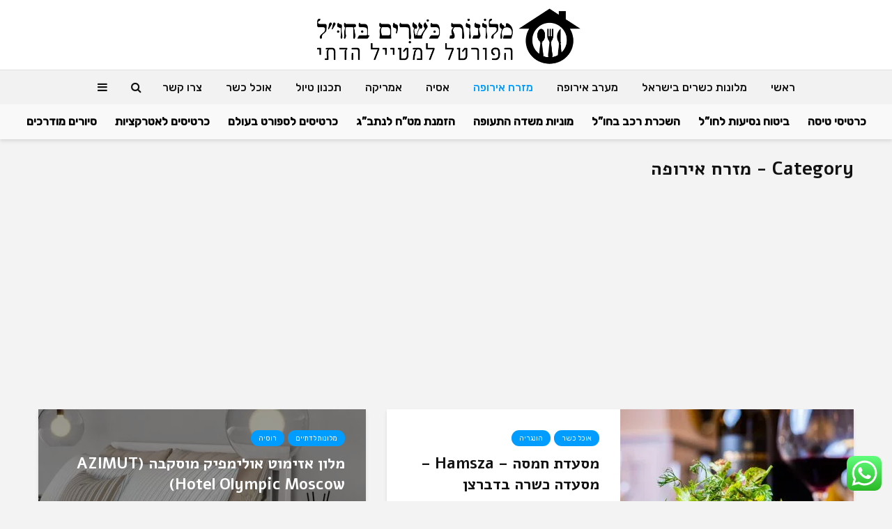

--- FILE ---
content_type: text/html; charset=UTF-8
request_url: https://www.kosherhotel.co.il/category/%D7%9E%D7%96%D7%A8%D7%97-%D7%90%D7%99%D7%A8%D7%95%D7%A4%D7%94/
body_size: 24870
content:
<!DOCTYPE html>
<html dir="rtl" lang="he-IL" class="no-js">
<head>
	<meta charset="UTF-8">
	<meta name="viewport" content="width=device-width,initial-scale=1.0">
		<meta name='robots' content='index, follow, max-image-preview:large, max-snippet:-1, max-video-preview:-1' />
	<style>img:is([sizes="auto" i], [sizes^="auto," i]) { contain-intrinsic-size: 3000px 1500px }</style>
	
	<!-- This site is optimized with the Yoast SEO plugin v25.1 - https://yoast.com/wordpress/plugins/seo/ -->
	<title>ארכיון מזרח אירופה - מלונות כשרים בחו&quot;ל</title>
	<link rel="canonical" href="https://www.kosherhotel.co.il/category/מזרח-אירופה/" />
	<link rel="next" href="https://www.kosherhotel.co.il/category/%d7%9e%d7%96%d7%a8%d7%97-%d7%90%d7%99%d7%a8%d7%95%d7%a4%d7%94/page/2/" />
	<meta property="og:locale" content="he_IL" />
	<meta property="og:type" content="article" />
	<meta property="og:title" content="ארכיון מזרח אירופה - מלונות כשרים בחו&quot;ל" />
	<meta property="og:url" content="https://www.kosherhotel.co.il/category/מזרח-אירופה/" />
	<meta property="og:site_name" content="מלונות כשרים בחו&quot;ל" />
	<meta name="twitter:card" content="summary_large_image" />
	<script type="application/ld+json" class="yoast-schema-graph">{"@context":"https://schema.org","@graph":[{"@type":"CollectionPage","@id":"https://www.kosherhotel.co.il/category/%d7%9e%d7%96%d7%a8%d7%97-%d7%90%d7%99%d7%a8%d7%95%d7%a4%d7%94/","url":"https://www.kosherhotel.co.il/category/%d7%9e%d7%96%d7%a8%d7%97-%d7%90%d7%99%d7%a8%d7%95%d7%a4%d7%94/","name":"ארכיון מזרח אירופה - מלונות כשרים בחו&quot;ל","isPartOf":{"@id":"https://www.kosherhotel.co.il/#website"},"primaryImageOfPage":{"@id":"https://www.kosherhotel.co.il/category/%d7%9e%d7%96%d7%a8%d7%97-%d7%90%d7%99%d7%a8%d7%95%d7%a4%d7%94/#primaryimage"},"image":{"@id":"https://www.kosherhotel.co.il/category/%d7%9e%d7%96%d7%a8%d7%97-%d7%90%d7%99%d7%a8%d7%95%d7%a4%d7%94/#primaryimage"},"thumbnailUrl":"https://www.kosherhotel.co.il/wp-content/uploads/2023/01/P1014498-scaled.jpg","breadcrumb":{"@id":"https://www.kosherhotel.co.il/category/%d7%9e%d7%96%d7%a8%d7%97-%d7%90%d7%99%d7%a8%d7%95%d7%a4%d7%94/#breadcrumb"},"inLanguage":"he-IL"},{"@type":"ImageObject","inLanguage":"he-IL","@id":"https://www.kosherhotel.co.il/category/%d7%9e%d7%96%d7%a8%d7%97-%d7%90%d7%99%d7%a8%d7%95%d7%a4%d7%94/#primaryimage","url":"https://www.kosherhotel.co.il/wp-content/uploads/2023/01/P1014498-scaled.jpg","contentUrl":"https://www.kosherhotel.co.il/wp-content/uploads/2023/01/P1014498-scaled.jpg","width":2560,"height":1440},{"@type":"BreadcrumbList","@id":"https://www.kosherhotel.co.il/category/%d7%9e%d7%96%d7%a8%d7%97-%d7%90%d7%99%d7%a8%d7%95%d7%a4%d7%94/#breadcrumb","itemListElement":[{"@type":"ListItem","position":1,"name":"דף הבית","item":"https://www.kosherhotel.co.il/"},{"@type":"ListItem","position":2,"name":"מזרח אירופה"}]},{"@type":"WebSite","@id":"https://www.kosherhotel.co.il/#website","url":"https://www.kosherhotel.co.il/","name":"מלונות כשרים בחו&quot;ל","description":"המדריך המלא למלונות וטיולים בחו&quot;ל לשומרי כשרות, כל המידע, טיפים ומסלולים","potentialAction":[{"@type":"SearchAction","target":{"@type":"EntryPoint","urlTemplate":"https://www.kosherhotel.co.il/?s={search_term_string}"},"query-input":{"@type":"PropertyValueSpecification","valueRequired":true,"valueName":"search_term_string"}}],"inLanguage":"he-IL"}]}</script>
	<!-- / Yoast SEO plugin. -->


<link rel='dns-prefetch' href='//www.kosherhotel.co.il' />
<link rel='dns-prefetch' href='//cdn.enable.co.il' />
<link rel='dns-prefetch' href='//www.googletagmanager.com' />
<link rel='dns-prefetch' href='//fonts.googleapis.com' />
<link rel='dns-prefetch' href='//pagead2.googlesyndication.com' />
<link rel="alternate" type="application/rss+xml" title="מלונות כשרים בחו&quot;ל &laquo; פיד‏" href="https://www.kosherhotel.co.il/feed/" />
<link rel="alternate" type="application/rss+xml" title="מלונות כשרים בחו&quot;ל &laquo; פיד תגובות‏" href="https://www.kosherhotel.co.il/comments/feed/" />
<link rel="alternate" type="application/rss+xml" title="מלונות כשרים בחו&quot;ל &laquo; פיד מהקטגוריה מזרח אירופה" href="https://www.kosherhotel.co.il/category/%d7%9e%d7%96%d7%a8%d7%97-%d7%90%d7%99%d7%a8%d7%95%d7%a4%d7%94/feed/" />
<script type="text/javascript">
/* <![CDATA[ */
window._wpemojiSettings = {"baseUrl":"https:\/\/s.w.org\/images\/core\/emoji\/16.0.1\/72x72\/","ext":".png","svgUrl":"https:\/\/s.w.org\/images\/core\/emoji\/16.0.1\/svg\/","svgExt":".svg","source":{"concatemoji":"https:\/\/www.kosherhotel.co.il\/wp-includes\/js\/wp-emoji-release.min.js?ver=6.8.3"}};
/*! This file is auto-generated */
!function(s,n){var o,i,e;function c(e){try{var t={supportTests:e,timestamp:(new Date).valueOf()};sessionStorage.setItem(o,JSON.stringify(t))}catch(e){}}function p(e,t,n){e.clearRect(0,0,e.canvas.width,e.canvas.height),e.fillText(t,0,0);var t=new Uint32Array(e.getImageData(0,0,e.canvas.width,e.canvas.height).data),a=(e.clearRect(0,0,e.canvas.width,e.canvas.height),e.fillText(n,0,0),new Uint32Array(e.getImageData(0,0,e.canvas.width,e.canvas.height).data));return t.every(function(e,t){return e===a[t]})}function u(e,t){e.clearRect(0,0,e.canvas.width,e.canvas.height),e.fillText(t,0,0);for(var n=e.getImageData(16,16,1,1),a=0;a<n.data.length;a++)if(0!==n.data[a])return!1;return!0}function f(e,t,n,a){switch(t){case"flag":return n(e,"\ud83c\udff3\ufe0f\u200d\u26a7\ufe0f","\ud83c\udff3\ufe0f\u200b\u26a7\ufe0f")?!1:!n(e,"\ud83c\udde8\ud83c\uddf6","\ud83c\udde8\u200b\ud83c\uddf6")&&!n(e,"\ud83c\udff4\udb40\udc67\udb40\udc62\udb40\udc65\udb40\udc6e\udb40\udc67\udb40\udc7f","\ud83c\udff4\u200b\udb40\udc67\u200b\udb40\udc62\u200b\udb40\udc65\u200b\udb40\udc6e\u200b\udb40\udc67\u200b\udb40\udc7f");case"emoji":return!a(e,"\ud83e\udedf")}return!1}function g(e,t,n,a){var r="undefined"!=typeof WorkerGlobalScope&&self instanceof WorkerGlobalScope?new OffscreenCanvas(300,150):s.createElement("canvas"),o=r.getContext("2d",{willReadFrequently:!0}),i=(o.textBaseline="top",o.font="600 32px Arial",{});return e.forEach(function(e){i[e]=t(o,e,n,a)}),i}function t(e){var t=s.createElement("script");t.src=e,t.defer=!0,s.head.appendChild(t)}"undefined"!=typeof Promise&&(o="wpEmojiSettingsSupports",i=["flag","emoji"],n.supports={everything:!0,everythingExceptFlag:!0},e=new Promise(function(e){s.addEventListener("DOMContentLoaded",e,{once:!0})}),new Promise(function(t){var n=function(){try{var e=JSON.parse(sessionStorage.getItem(o));if("object"==typeof e&&"number"==typeof e.timestamp&&(new Date).valueOf()<e.timestamp+604800&&"object"==typeof e.supportTests)return e.supportTests}catch(e){}return null}();if(!n){if("undefined"!=typeof Worker&&"undefined"!=typeof OffscreenCanvas&&"undefined"!=typeof URL&&URL.createObjectURL&&"undefined"!=typeof Blob)try{var e="postMessage("+g.toString()+"("+[JSON.stringify(i),f.toString(),p.toString(),u.toString()].join(",")+"));",a=new Blob([e],{type:"text/javascript"}),r=new Worker(URL.createObjectURL(a),{name:"wpTestEmojiSupports"});return void(r.onmessage=function(e){c(n=e.data),r.terminate(),t(n)})}catch(e){}c(n=g(i,f,p,u))}t(n)}).then(function(e){for(var t in e)n.supports[t]=e[t],n.supports.everything=n.supports.everything&&n.supports[t],"flag"!==t&&(n.supports.everythingExceptFlag=n.supports.everythingExceptFlag&&n.supports[t]);n.supports.everythingExceptFlag=n.supports.everythingExceptFlag&&!n.supports.flag,n.DOMReady=!1,n.readyCallback=function(){n.DOMReady=!0}}).then(function(){return e}).then(function(){var e;n.supports.everything||(n.readyCallback(),(e=n.source||{}).concatemoji?t(e.concatemoji):e.wpemoji&&e.twemoji&&(t(e.twemoji),t(e.wpemoji)))}))}((window,document),window._wpemojiSettings);
/* ]]> */
</script>
<link rel='stylesheet' id='ht_ctc_main_css-css' href='https://www.kosherhotel.co.il/wp-content/plugins/click-to-chat-for-whatsapp/new/inc/assets/css/main.css?ver=4.21' type='text/css' media='all' />
<style id='wp-emoji-styles-inline-css' type='text/css'>

	img.wp-smiley, img.emoji {
		display: inline !important;
		border: none !important;
		box-shadow: none !important;
		height: 1em !important;
		width: 1em !important;
		margin: 0 0.07em !important;
		vertical-align: -0.1em !important;
		background: none !important;
		padding: 0 !important;
	}
</style>
<link rel='stylesheet' id='wp-block-library-rtl-css' href='https://www.kosherhotel.co.il/wp-includes/css/dist/block-library/style-rtl.min.css?ver=6.8.3' type='text/css' media='all' />
<style id='classic-theme-styles-inline-css' type='text/css'>
/*! This file is auto-generated */
.wp-block-button__link{color:#fff;background-color:#32373c;border-radius:9999px;box-shadow:none;text-decoration:none;padding:calc(.667em + 2px) calc(1.333em + 2px);font-size:1.125em}.wp-block-file__button{background:#32373c;color:#fff;text-decoration:none}
</style>
<style id='global-styles-inline-css' type='text/css'>
:root{--wp--preset--aspect-ratio--square: 1;--wp--preset--aspect-ratio--4-3: 4/3;--wp--preset--aspect-ratio--3-4: 3/4;--wp--preset--aspect-ratio--3-2: 3/2;--wp--preset--aspect-ratio--2-3: 2/3;--wp--preset--aspect-ratio--16-9: 16/9;--wp--preset--aspect-ratio--9-16: 9/16;--wp--preset--color--black: #000000;--wp--preset--color--cyan-bluish-gray: #abb8c3;--wp--preset--color--white: #ffffff;--wp--preset--color--pale-pink: #f78da7;--wp--preset--color--vivid-red: #cf2e2e;--wp--preset--color--luminous-vivid-orange: #ff6900;--wp--preset--color--luminous-vivid-amber: #fcb900;--wp--preset--color--light-green-cyan: #7bdcb5;--wp--preset--color--vivid-green-cyan: #00d084;--wp--preset--color--pale-cyan-blue: #8ed1fc;--wp--preset--color--vivid-cyan-blue: #0693e3;--wp--preset--color--vivid-purple: #9b51e0;--wp--preset--color--gridlove-acc: #009cff;--wp--preset--color--gridlove-meta: #818181;--wp--preset--color--gridlove-txt: #000000;--wp--preset--color--gridlove-bg: #ffffff;--wp--preset--color--gridlove-highlight-acc: #b5e1ff;--wp--preset--color--gridlove-highlight-txt: #ffffff;--wp--preset--color--gridlove-highlight-bg: #083b5c;--wp--preset--gradient--vivid-cyan-blue-to-vivid-purple: linear-gradient(135deg,rgba(6,147,227,1) 0%,rgb(155,81,224) 100%);--wp--preset--gradient--light-green-cyan-to-vivid-green-cyan: linear-gradient(135deg,rgb(122,220,180) 0%,rgb(0,208,130) 100%);--wp--preset--gradient--luminous-vivid-amber-to-luminous-vivid-orange: linear-gradient(135deg,rgba(252,185,0,1) 0%,rgba(255,105,0,1) 100%);--wp--preset--gradient--luminous-vivid-orange-to-vivid-red: linear-gradient(135deg,rgba(255,105,0,1) 0%,rgb(207,46,46) 100%);--wp--preset--gradient--very-light-gray-to-cyan-bluish-gray: linear-gradient(135deg,rgb(238,238,238) 0%,rgb(169,184,195) 100%);--wp--preset--gradient--cool-to-warm-spectrum: linear-gradient(135deg,rgb(74,234,220) 0%,rgb(151,120,209) 20%,rgb(207,42,186) 40%,rgb(238,44,130) 60%,rgb(251,105,98) 80%,rgb(254,248,76) 100%);--wp--preset--gradient--blush-light-purple: linear-gradient(135deg,rgb(255,206,236) 0%,rgb(152,150,240) 100%);--wp--preset--gradient--blush-bordeaux: linear-gradient(135deg,rgb(254,205,165) 0%,rgb(254,45,45) 50%,rgb(107,0,62) 100%);--wp--preset--gradient--luminous-dusk: linear-gradient(135deg,rgb(255,203,112) 0%,rgb(199,81,192) 50%,rgb(65,88,208) 100%);--wp--preset--gradient--pale-ocean: linear-gradient(135deg,rgb(255,245,203) 0%,rgb(182,227,212) 50%,rgb(51,167,181) 100%);--wp--preset--gradient--electric-grass: linear-gradient(135deg,rgb(202,248,128) 0%,rgb(113,206,126) 100%);--wp--preset--gradient--midnight: linear-gradient(135deg,rgb(2,3,129) 0%,rgb(40,116,252) 100%);--wp--preset--font-size--small: 12.8px;--wp--preset--font-size--medium: 20px;--wp--preset--font-size--large: 20.8px;--wp--preset--font-size--x-large: 42px;--wp--preset--font-size--normal: 16px;--wp--preset--font-size--huge: 27.2px;--wp--preset--spacing--20: 0.44rem;--wp--preset--spacing--30: 0.67rem;--wp--preset--spacing--40: 1rem;--wp--preset--spacing--50: 1.5rem;--wp--preset--spacing--60: 2.25rem;--wp--preset--spacing--70: 3.38rem;--wp--preset--spacing--80: 5.06rem;--wp--preset--shadow--natural: 6px 6px 9px rgba(0, 0, 0, 0.2);--wp--preset--shadow--deep: 12px 12px 50px rgba(0, 0, 0, 0.4);--wp--preset--shadow--sharp: 6px 6px 0px rgba(0, 0, 0, 0.2);--wp--preset--shadow--outlined: 6px 6px 0px -3px rgba(255, 255, 255, 1), 6px 6px rgba(0, 0, 0, 1);--wp--preset--shadow--crisp: 6px 6px 0px rgba(0, 0, 0, 1);}:where(.is-layout-flex){gap: 0.5em;}:where(.is-layout-grid){gap: 0.5em;}body .is-layout-flex{display: flex;}.is-layout-flex{flex-wrap: wrap;align-items: center;}.is-layout-flex > :is(*, div){margin: 0;}body .is-layout-grid{display: grid;}.is-layout-grid > :is(*, div){margin: 0;}:where(.wp-block-columns.is-layout-flex){gap: 2em;}:where(.wp-block-columns.is-layout-grid){gap: 2em;}:where(.wp-block-post-template.is-layout-flex){gap: 1.25em;}:where(.wp-block-post-template.is-layout-grid){gap: 1.25em;}.has-black-color{color: var(--wp--preset--color--black) !important;}.has-cyan-bluish-gray-color{color: var(--wp--preset--color--cyan-bluish-gray) !important;}.has-white-color{color: var(--wp--preset--color--white) !important;}.has-pale-pink-color{color: var(--wp--preset--color--pale-pink) !important;}.has-vivid-red-color{color: var(--wp--preset--color--vivid-red) !important;}.has-luminous-vivid-orange-color{color: var(--wp--preset--color--luminous-vivid-orange) !important;}.has-luminous-vivid-amber-color{color: var(--wp--preset--color--luminous-vivid-amber) !important;}.has-light-green-cyan-color{color: var(--wp--preset--color--light-green-cyan) !important;}.has-vivid-green-cyan-color{color: var(--wp--preset--color--vivid-green-cyan) !important;}.has-pale-cyan-blue-color{color: var(--wp--preset--color--pale-cyan-blue) !important;}.has-vivid-cyan-blue-color{color: var(--wp--preset--color--vivid-cyan-blue) !important;}.has-vivid-purple-color{color: var(--wp--preset--color--vivid-purple) !important;}.has-black-background-color{background-color: var(--wp--preset--color--black) !important;}.has-cyan-bluish-gray-background-color{background-color: var(--wp--preset--color--cyan-bluish-gray) !important;}.has-white-background-color{background-color: var(--wp--preset--color--white) !important;}.has-pale-pink-background-color{background-color: var(--wp--preset--color--pale-pink) !important;}.has-vivid-red-background-color{background-color: var(--wp--preset--color--vivid-red) !important;}.has-luminous-vivid-orange-background-color{background-color: var(--wp--preset--color--luminous-vivid-orange) !important;}.has-luminous-vivid-amber-background-color{background-color: var(--wp--preset--color--luminous-vivid-amber) !important;}.has-light-green-cyan-background-color{background-color: var(--wp--preset--color--light-green-cyan) !important;}.has-vivid-green-cyan-background-color{background-color: var(--wp--preset--color--vivid-green-cyan) !important;}.has-pale-cyan-blue-background-color{background-color: var(--wp--preset--color--pale-cyan-blue) !important;}.has-vivid-cyan-blue-background-color{background-color: var(--wp--preset--color--vivid-cyan-blue) !important;}.has-vivid-purple-background-color{background-color: var(--wp--preset--color--vivid-purple) !important;}.has-black-border-color{border-color: var(--wp--preset--color--black) !important;}.has-cyan-bluish-gray-border-color{border-color: var(--wp--preset--color--cyan-bluish-gray) !important;}.has-white-border-color{border-color: var(--wp--preset--color--white) !important;}.has-pale-pink-border-color{border-color: var(--wp--preset--color--pale-pink) !important;}.has-vivid-red-border-color{border-color: var(--wp--preset--color--vivid-red) !important;}.has-luminous-vivid-orange-border-color{border-color: var(--wp--preset--color--luminous-vivid-orange) !important;}.has-luminous-vivid-amber-border-color{border-color: var(--wp--preset--color--luminous-vivid-amber) !important;}.has-light-green-cyan-border-color{border-color: var(--wp--preset--color--light-green-cyan) !important;}.has-vivid-green-cyan-border-color{border-color: var(--wp--preset--color--vivid-green-cyan) !important;}.has-pale-cyan-blue-border-color{border-color: var(--wp--preset--color--pale-cyan-blue) !important;}.has-vivid-cyan-blue-border-color{border-color: var(--wp--preset--color--vivid-cyan-blue) !important;}.has-vivid-purple-border-color{border-color: var(--wp--preset--color--vivid-purple) !important;}.has-vivid-cyan-blue-to-vivid-purple-gradient-background{background: var(--wp--preset--gradient--vivid-cyan-blue-to-vivid-purple) !important;}.has-light-green-cyan-to-vivid-green-cyan-gradient-background{background: var(--wp--preset--gradient--light-green-cyan-to-vivid-green-cyan) !important;}.has-luminous-vivid-amber-to-luminous-vivid-orange-gradient-background{background: var(--wp--preset--gradient--luminous-vivid-amber-to-luminous-vivid-orange) !important;}.has-luminous-vivid-orange-to-vivid-red-gradient-background{background: var(--wp--preset--gradient--luminous-vivid-orange-to-vivid-red) !important;}.has-very-light-gray-to-cyan-bluish-gray-gradient-background{background: var(--wp--preset--gradient--very-light-gray-to-cyan-bluish-gray) !important;}.has-cool-to-warm-spectrum-gradient-background{background: var(--wp--preset--gradient--cool-to-warm-spectrum) !important;}.has-blush-light-purple-gradient-background{background: var(--wp--preset--gradient--blush-light-purple) !important;}.has-blush-bordeaux-gradient-background{background: var(--wp--preset--gradient--blush-bordeaux) !important;}.has-luminous-dusk-gradient-background{background: var(--wp--preset--gradient--luminous-dusk) !important;}.has-pale-ocean-gradient-background{background: var(--wp--preset--gradient--pale-ocean) !important;}.has-electric-grass-gradient-background{background: var(--wp--preset--gradient--electric-grass) !important;}.has-midnight-gradient-background{background: var(--wp--preset--gradient--midnight) !important;}.has-small-font-size{font-size: var(--wp--preset--font-size--small) !important;}.has-medium-font-size{font-size: var(--wp--preset--font-size--medium) !important;}.has-large-font-size{font-size: var(--wp--preset--font-size--large) !important;}.has-x-large-font-size{font-size: var(--wp--preset--font-size--x-large) !important;}
:where(.wp-block-post-template.is-layout-flex){gap: 1.25em;}:where(.wp-block-post-template.is-layout-grid){gap: 1.25em;}
:where(.wp-block-columns.is-layout-flex){gap: 2em;}:where(.wp-block-columns.is-layout-grid){gap: 2em;}
:root :where(.wp-block-pullquote){font-size: 1.5em;line-height: 1.6;}
</style>
<link rel='stylesheet' id='mks_shortcodes_simple_line_icons-css' href='https://www.kosherhotel.co.il/wp-content/plugins/meks-flexible-shortcodes/css/simple-line/simple-line-icons.css?ver=1.3.7' type='text/css' media='screen' />
<link rel='stylesheet' id='mks_shortcodes_css-css' href='https://www.kosherhotel.co.il/wp-content/plugins/meks-flexible-shortcodes/css/style.css?ver=1.3.7' type='text/css' media='screen' />
<link rel='stylesheet' id='gridlove-fonts-css' href='https://fonts.googleapis.com/css?family=Rubik%3A400%2C500%7CAlef%3A400%2C700&#038;subset=latin%2Chebrew&#038;ver=1.9.8' type='text/css' media='all' />
<link rel='stylesheet' id='gridlove-main-css' href='https://www.kosherhotel.co.il/wp-content/themes/gridlove/assets/css/min.css?ver=1.9.8' type='text/css' media='all' />
<style id='gridlove-main-inline-css' type='text/css'>
body{font-size: 16px;}h1, .h1 {font-size: 40px;}h2, .h2,.col-lg-12 .gridlove-post-b .h3 {font-size: 26px;}h3, .h3 {font-size: 22px;}h4, .h4 {font-size: 20px;}h5, .h5 {font-size: 18px;}h6, .h6 {font-size: 16px;}.widget, .gridlove-header-responsive .sub-menu, .gridlove-site-header .sub-menu{font-size: 14px;}.gridlove-main-navigation {font-size: 16px;}.gridlove-post {font-size: 16px;}body{background-color: #f3f3f3;color: #000000;font-family: 'Rubik';font-weight: 400;}h1, h2, h3, h4, h5, h6,.h1, .h2, .h3, .h4, .h5, .h6,blockquote,thead td,.comment-author b,q:before,#bbpress-forums .bbp-forum-title, #bbpress-forums .bbp-topic-permalink{color: #111111;font-family: 'Alef';font-weight: 700;}.gridlove-main-nav a,.gridlove-posts-widget a{font-family: 'Rubik';font-weight: 500;}.gridlove-header-top{background-color: #222222;color: #dddddd;}.gridlove-header-top a{color: #dddddd;}.gridlove-header-top a:hover{color: #ffffff;}.gridlove-header-wrapper,.gridlove-header-middle .sub-menu,.gridlove-header-responsive,.gridlove-header-responsive .sub-menu{background-color:#ffffff; }.gridlove-header-middle,.gridlove-header-middle a,.gridlove-header-responsive,.gridlove-header-responsive a{color: #111111;}.gridlove-header-middle a:hover,.gridlove-header-middle .gridlove-sidebar-action:hover,.gridlove-header-middle .gridlove-actions-button > span:hover,.gridlove-header-middle .current_page_item > a,.gridlove-header-middle .current_page_ancestor > a,.gridlove-header-middle .current-menu-item > a,.gridlove-header-middle .current-menu-ancestor > a,.gridlove-header-middle .gridlove-category-menu article:hover a,.gridlove-header-responsive a:hover{color: #009cff;}.gridlove-header-middle .active>span,.gridlove-header-middle .gridlove-main-nav>li.menu-item-has-children:hover>a,.gridlove-header-middle .gridlove-social-icons:hover>span,.gridlove-header-responsive .active>span{background-color: rgba(17,17,17,0.05)}.gridlove-header-middle .gridlove-button-search{background-color: #009cff;}.gridlove-header-middle .gridlove-search-form input{border-color: rgba(17,17,17,0.1)}.gridlove-header-middle .sub-menu,.gridlove-header-responsive .sub-menu{border-top: 1px solid rgba(17,17,17,0.05)}.gridlove-header-middle{height: 100px;}.gridlove-logo{max-height: 100px;}.gridlove-branding-bg{background:#f0233b;}.gridlove-header-responsive .gridlove-actions-button:hover >span{color:#009cff;}.gridlove-sidebar-action .gridlove-bars:before,.gridlove-sidebar-action .gridlove-bars:after{background:#111111;}.gridlove-sidebar-action:hover .gridlove-bars:before,.gridlove-sidebar-action:hover .gridlove-bars:after{background:#009cff;}.gridlove-sidebar-action .gridlove-bars{border-color: #111111;}.gridlove-sidebar-action:hover .gridlove-bars{border-color:#009cff;}.gridlove-header-bottom .sub-menu{ background-color:#ffffff;}.gridlove-header-bottom .sub-menu a{color:#111111;}.gridlove-header-bottom .sub-menu a:hover,.gridlove-header-bottom .gridlove-category-menu article:hover a{color:#009cff;}.gridlove-header-bottom{background-color:#f2f2f2;}.gridlove-header-bottom,.gridlove-header-bottom a{color: #111111;}.gridlove-header-bottom a:hover,.gridlove-header-bottom .gridlove-sidebar-action:hover,.gridlove-header-bottom .gridlove-actions-button > span:hover,.gridlove-header-bottom .current_page_item > a,.gridlove-header-bottom .current_page_ancestor > a,.gridlove-header-bottom .current-menu-item > a,.gridlove-header-bottom .current-menu-ancestor > a {color: #009cff;}.gridlove-header-bottom .active>span,.gridlove-header-bottom .gridlove-main-nav>li.menu-item-has-children:hover>a,.gridlove-header-bottom .gridlove-social-icons:hover>span{background-color: rgba(17,17,17,0.05)}.gridlove-header-bottom .gridlove-search-form input{border-color: rgba(17,17,17,0.1)}.gridlove-header-bottom,.gridlove-header-bottom .sub-menu{border-top: 1px solid rgba(17,17,17,0.07)}.gridlove-header-bottom .gridlove-button-search{background-color: #009cff;}.gridlove-header-sticky,.gridlove-header-sticky .sub-menu{background-color:#ffffff; }.gridlove-header-sticky,.gridlove-header-sticky a{color: #111111;}.gridlove-header-sticky a:hover,.gridlove-header-sticky .gridlove-sidebar-action:hover,.gridlove-header-sticky .gridlove-actions-button > span:hover,.gridlove-header-sticky .current_page_item > a,.gridlove-header-sticky .current_page_ancestor > a,.gridlove-header-sticky .current-menu-item > a,.gridlove-header-sticky .current-menu-ancestor > a,.gridlove-header-sticky .gridlove-category-menu article:hover a{color: #009cff;}.gridlove-header-sticky .active>span,.gridlove-header-sticky .gridlove-main-nav>li.menu-item-has-children:hover>a,.gridlove-header-sticky .gridlove-social-icons:hover>span{background-color: rgba(17,17,17,0.05)}.gridlove-header-sticky .gridlove-search-form input{border-color: rgba(17,17,17,0.1)}.gridlove-header-sticky .sub-menu{border-top: 1px solid rgba(17,17,17,0.05)}.gridlove-header-sticky .gridlove-button-search{background-color: #009cff;}.gridlove-cover-area,.gridlove-cover{height:500px; }.gridlove-cover-area .gridlove-cover-bg img{width:1500px; }.gridlove-box,#disqus_thread{background: #ffffff;}a{color: #000000;}.entry-title a{ color: #111111;}a:hover,.comment-reply-link,#cancel-comment-reply-link,.gridlove-box .entry-title a:hover,.gridlove-posts-widget article:hover a{color: #009cff;}.entry-content p a,.widget_text a,.entry-content ul a,.entry-content ol a,.gridlove-text-module-content p a{color: #009cff; border-color: rgba(0,156,255,0.8);}.entry-content p a:hover,.widget_text a:hover,.entry-content ul a:hover,.entry-content ol a:hover,.gridlove-text-module-content p a:hover{border-bottom: 1px solid transparent;}.comment-reply-link:hover,.gallery .gallery-item a:after, .wp-block-gallery .blocks-gallery-item a:after, .entry-content a.gridlove-popup-img {color: #000000; }.gridlove-post-b .box-col-b:only-child .entry-title a,.gridlove-post-d .entry-overlay:only-child .entry-title a{color: #111111;}.gridlove-post-b .box-col-b:only-child .entry-title a:hover,.gridlove-post-d .entry-overlay:only-child .entry-title a:hover,.gridlove-content .entry-header .gridlove-breadcrumbs a,.gridlove-content .entry-header .gridlove-breadcrumbs a:hover,.module-header .gridlove-breadcrumbs a,.module-header .gridlove-breadcrumbs a:hover { color: #009cff; }.gridlove-post-b .box-col-b:only-child .meta-item,.gridlove-post-b .box-col-b:only-child .entry-meta a,.gridlove-post-b .box-col-b:only-child .entry-meta span,.gridlove-post-d .entry-overlay:only-child .meta-item,.gridlove-post-d .entry-overlay:only-child .entry-meta a,.gridlove-post-d .entry-overlay:only-child .entry-meta span {color: #818181;}.entry-meta .meta-item, .entry-meta a, .entry-meta span,.comment-metadata a{color: #818181;}blockquote{color: rgba(17,17,17,0.8);}blockquote:before{color: rgba(17,17,17,0.15);}.entry-meta a:hover{color: #111111;}.widget_tag_cloud a,.entry-tags a,.entry-content .wp-block-tag-cloud a{ background: rgba(0,0,0,0.1); color: #000000; }.submit,.gridlove-button,.mks_autor_link_wrap a,.mks_read_more a,input[type="submit"],button[type="submit"],.gridlove-cat, .gridlove-pill,.gridlove-button-search,body div.wpforms-container-full .wpforms-form input[type=submit], body div.wpforms-container-full .wpforms-form button[type=submit], body div.wpforms-container-full .wpforms-form .wpforms-page-button,.add_to_cart_button{color:#FFF;background-color: #009cff;}body div.wpforms-container-full .wpforms-form input[type=submit]:hover, body div.wpforms-container-full .wpforms-form input[type=submit]:focus, body div.wpforms-container-full .wpforms-form input[type=submit]:active, body div.wpforms-container-full .wpforms-form button[type=submit]:hover, body div.wpforms-container-full .wpforms-form button[type=submit]:focus, body div.wpforms-container-full .wpforms-form button[type=submit]:active, body div.wpforms-container-full .wpforms-form .wpforms-page-button:hover, body div.wpforms-container-full .wpforms-form .wpforms-page-button:active, body div.wpforms-container-full .wpforms-form .wpforms-page-button:focus {color:#FFF;background-color: #009cff;}.wp-block-button__link{background-color: #009cff; }.gridlove-button:hover,.add_to_cart_button:hover{color:#FFF;}.gridlove-share a:hover{background:rgba(17, 17, 17, .8);color:#FFF;}.gridlove-pill:hover,.gridlove-author-links a:hover,.entry-category a:hover{background: #111;color: #FFF;}.gridlove-cover-content .entry-category a:hover,.entry-overlay .entry-category a:hover,.gridlove-highlight .entry-category a:hover,.gridlove-box.gridlove-post-d .entry-overlay .entry-category a:hover,.gridlove-post-a .entry-category a:hover,.gridlove-highlight .gridlove-format-icon{background: #FFF;color: #111;}.gridlove-author, .gridlove-prev-next-nav,.comment .comment-respond{border-color: rgba(0,0,0,0.1);}.gridlove-load-more a,.gridlove-pagination .gridlove-next a,.gridlove-pagination .gridlove-prev a,.gridlove-pagination .next,.gridlove-pagination .prev,.gridlove-infinite-scroll a,.double-bounce1, .double-bounce2,.gridlove-link-pages > span,.module-actions ul.page-numbers span.page-numbers{color:#FFF;background-color: #009cff;}.gridlove-pagination .current{background-color:rgba(0,0,0,0.1);}.gridlove-highlight{background: #083b5c;}.gridlove-highlight,.gridlove-highlight h4,.gridlove-highlight a{color: #ffffff;}.gridlove-highlight .entry-meta .meta-item, .gridlove-highlight .entry-meta a, .gridlove-highlight .entry-meta span,.gridlove-highlight p{color: rgba(255,255,255,0.8);}.gridlove-highlight .gridlove-author-links .fa-link,.gridlove-highlight .gridlove_category_widget .gridlove-full-color li a:after{background: #b5e1ff;}.gridlove-highlight .entry-meta a:hover{color: #ffffff;}.gridlove-highlight.gridlove-post-d .entry-image a:after{background-color: rgba(8,59,92,0.7);}.gridlove-highlight.gridlove-post-d:hover .entry-image a:after{background-color: rgba(8,59,92,0.9);}.gridlove-highlight.gridlove-post-a .entry-image:hover>a:after, .gridlove-highlight.gridlove-post-b .entry-image:hover a:after{background-color: rgba(8,59,92,0.2);}.gridlove-highlight .gridlove-slider-controls > div{background-color: rgba(255,255,255,0.1);color: #ffffff; }.gridlove-highlight .gridlove-slider-controls > div:hover{background-color: rgba(255,255,255,0.3);color: #ffffff; }.gridlove-highlight.gridlove-box .entry-title a:hover{color: #b5e1ff;}.gridlove-highlight.widget_meta a, .gridlove-highlight.widget_recent_entries li, .gridlove-highlight.widget_recent_comments li, .gridlove-highlight.widget_nav_menu a, .gridlove-highlight.widget_archive li, .gridlove-highlight.widget_pages a{border-color: rgba(255,255,255,0.1);}.gridlove-cover-content .entry-meta .meta-item, .gridlove-cover-content .entry-meta a, .gridlove-cover-content .entry-meta span,.gridlove-cover-area .gridlove-breadcrumbs,.gridlove-cover-area .gridlove-breadcrumbs a,.gridlove-cover-area .gridlove-breadcrumbs .breadcrumb_last,body .gridlove-content .entry-overlay .gridlove-breadcrumbs {color: rgba(255, 255, 255, .8);}.gridlove-cover-content .entry-meta a:hover,.gridlove-cover-area .gridlove-breadcrumbs a:hover {color: rgba(255, 255, 255, 1);}.module-title h2,.module-title .h2{ color: #111111; }.gridlove-action-link,.gridlove-slider-controls > div,.module-actions ul.page-numbers .next.page-numbers,.module-actions ul.page-numbers .prev.page-numbers{background: rgba(17,17,17,0.1); color: #111111; }.gridlove-slider-controls > div:hover,.gridlove-action-link:hover,.module-actions ul.page-numbers .next.page-numbers:hover,.module-actions ul.page-numbers .prev.page-numbers:hover{color: #111111;background: rgba(17,17,17,0.3); }.gridlove-pn-ico,.gridlove-author-links .fa-link{background: rgba(0,0,0,0.1); color: #000000;}.gridlove-prev-next-nav a:hover .gridlove-pn-ico{background: rgba(0,156,255,1); color: #ffffff;}.widget_meta a,.widget_recent_entries li,.widget_recent_comments li,.widget_nav_menu a,.widget_archive li,.widget_pages a,.widget_categories li,.gridlove_category_widget .gridlove-count-color li,.widget_categories .children li,.widget_archiv .children li{border-color: rgba(0,0,0,0.1);}.widget_recent_entries a:hover,.menu-item-has-children.active > span,.menu-item-has-children.active > a,.gridlove-nav-widget-acordion:hover,.widget_recent_comments .recentcomments a.url:hover{color: #009cff;}.widget_recent_comments .url,.post-date,.widget_recent_comments .recentcomments,.gridlove-nav-widget-acordion,.widget_archive li,.rss-date,.widget_categories li,.widget_archive li{color:#818181;}.widget_pages .children,.widget_nav_menu .sub-menu{background:#009cff;color:#FFF;}.widget_pages .children a,.widget_nav_menu .sub-menu a,.widget_nav_menu .sub-menu span,.widget_pages .children span{color:#FFF;}.widget_tag_cloud a:hover,.entry-tags a:hover,.entry-content .wp-block-tag-cloud a:hover{background: #009cff;color:#FFF;}.gridlove-footer{background: #111111;color: #ffffff;}.gridlove-footer .widget-title{color: #ffffff;}.gridlove-footer a{color: rgba(255,255,255,0.8);}.gridlove-footer a:hover{color: #ffffff;}.gridlove-footer .widget_recent_comments .url, .gridlove-footer .post-date, .gridlove-footer .widget_recent_comments .recentcomments, .gridlove-footer .gridlove-nav-widget-acordion, .gridlove-footer .widget_archive li, .gridlove-footer .rss-date{color: rgba(255,255,255,0.8); }.gridlove-footer .widget_meta a, .gridlove-footer .widget_recent_entries li, .gridlove-footer .widget_recent_comments li, .gridlove-footer .widget_nav_menu a, .gridlove-footer .widget_archive li, .gridlove-footer .widget_pages a,.gridlove-footer table,.gridlove-footer td,.gridlove-footer th,.gridlove-footer .widget_calendar table,.gridlove-footer .widget.widget_categories select,.gridlove-footer .widget_calendar table tfoot tr td{border-color: rgba(255,255,255,0.2);}table,thead,td,th,.widget_calendar table{ border-color: rgba(0,0,0,0.1);}input[type="text"], input[type="email"],input[type="search"], input[type="url"], input[type="tel"], input[type="number"], input[type="date"], input[type="password"], select, textarea{border-color: rgba(0,0,0,0.2);}div.mejs-container .mejs-controls {background-color: rgba(0,0,0,0.1);}body .mejs-controls .mejs-time-rail .mejs-time-current{background: #009cff;}body .mejs-video.mejs-container .mejs-controls{background-color: rgba(255,255,255,0.9);}.wp-block-cover .wp-block-cover-image-text, .wp-block-cover .wp-block-cover-text, .wp-block-cover h2, .wp-block-cover-image .wp-block-cover-image-text, .wp-block-cover-image .wp-block-cover-text, .wp-block-cover-image h2{font-family: 'Alef';font-weight: 700; }.wp-block-cover-image .wp-block-cover-image-text, .wp-block-cover-image h2{font-size: 26px;}.widget_display_replies li, .widget_display_topics li{ color:#818181; }.has-small-font-size{ font-size: 12px;}.has-large-font-size{ font-size: 20px;}.has-huge-font-size{ font-size: 25px;}@media(min-width: 1024px){.has-small-font-size{ font-size: 12px;}.has-normal-font-size{ font-size: 16px;}.has-large-font-size{ font-size: 20px;}.has-huge-font-size{ font-size: 27px;}}.has-gridlove-acc-background-color{ background-color: #009cff;}.has-gridlove-acc-color{ color: #009cff;}.has-gridlove-meta-background-color{ background-color: #818181;}.has-gridlove-meta-color{ color: #818181;}.has-gridlove-txt-background-color{ background-color: #000000;}.has-gridlove-txt-color{ color: #000000;}.has-gridlove-bg-background-color{ background-color: #ffffff;}.has-gridlove-bg-color{ color: #ffffff;}.has-gridlove-highlight-acc-background-color{ background-color: #b5e1ff;}.has-gridlove-highlight-acc-color{ color: #b5e1ff;}.has-gridlove-highlight-txt-background-color{ background-color: #ffffff;}.has-gridlove-highlight-txt-color{ color: #ffffff;}.has-gridlove-highlight-bg-background-color{ background-color: #083b5c;}.has-gridlove-highlight-bg-color{ color: #083b5c;}.gridlove-cats .gridlove-cat .entry-overlay-wrapper .entry-image:after, .gridlove-cat.gridlove-post-d .entry-image a:after { background-color: rgba(0,156,255,0.7); }.gridlove-cat.gridlove-post-d:hover .entry-image a:after { background-color: rgba(0,156,255,0.9); }
</style>
<link rel='stylesheet' id='gridlove-rtl-css' href='https://www.kosherhotel.co.il/wp-content/themes/gridlove/assets/css/rtl.css?ver=1.9.8' type='text/css' media='all' />
<link rel='stylesheet' id='meks-social-widget-css' href='https://www.kosherhotel.co.il/wp-content/plugins/meks-smart-social-widget/css/style.css?ver=1.6.5' type='text/css' media='all' />
<link rel='stylesheet' id='meks-themeforest-widget-css' href='https://www.kosherhotel.co.il/wp-content/plugins/meks-themeforest-smart-widget/css/style.css?ver=1.6' type='text/css' media='all' />
<link rel='stylesheet' id='newsletter-css' href='https://www.kosherhotel.co.il/wp-content/plugins/newsletter/style.css?ver=8.8.5' type='text/css' media='all' />
<link rel='stylesheet' id='meks_ess-main-css' href='https://www.kosherhotel.co.il/wp-content/plugins/meks-easy-social-share/assets/css/main.css?ver=1.3' type='text/css' media='all' />
<script type="text/javascript" src="https://www.kosherhotel.co.il/wp-includes/js/jquery/jquery.min.js?ver=3.7.1" id="jquery-core-js"></script>
<script type="text/javascript" src="https://www.kosherhotel.co.il/wp-includes/js/jquery/jquery-migrate.min.js?ver=3.4.1" id="jquery-migrate-js"></script>

<!-- Google tag (gtag.js) snippet added by Site Kit -->

<!-- Google Analytics snippet added by Site Kit -->
<script type="text/javascript" src="https://www.googletagmanager.com/gtag/js?id=G-S3KVLHPBDR" id="google_gtagjs-js" async></script>
<script type="text/javascript" id="google_gtagjs-js-after">
/* <![CDATA[ */
window.dataLayer = window.dataLayer || [];function gtag(){dataLayer.push(arguments);}
gtag("set","linker",{"domains":["www.kosherhotel.co.il"]});
gtag("js", new Date());
gtag("set", "developer_id.dZTNiMT", true);
gtag("config", "G-S3KVLHPBDR");
/* ]]> */
</script>

<!-- End Google tag (gtag.js) snippet added by Site Kit -->
<link rel="https://api.w.org/" href="https://www.kosherhotel.co.il/wp-json/" /><link rel="alternate" title="JSON" type="application/json" href="https://www.kosherhotel.co.il/wp-json/wp/v2/categories/57" /><link rel="EditURI" type="application/rsd+xml" title="RSD" href="https://www.kosherhotel.co.il/xmlrpc.php?rsd" />
<meta name="generator" content="WordPress 6.8.3" />
<meta name="generator" content="Redux 4.5.7" /><meta name="generator" content="Site Kit by Google 1.152.1" />
<!-- Google AdSense meta tags added by Site Kit -->
<meta name="google-adsense-platform-account" content="ca-host-pub-2644536267352236">
<meta name="google-adsense-platform-domain" content="sitekit.withgoogle.com">
<!-- End Google AdSense meta tags added by Site Kit -->
<meta name="generator" content="Elementor 3.28.4; features: additional_custom_breakpoints, e_local_google_fonts; settings: css_print_method-external, google_font-enabled, font_display-swap">
			<style>
				.e-con.e-parent:nth-of-type(n+4):not(.e-lazyloaded):not(.e-no-lazyload),
				.e-con.e-parent:nth-of-type(n+4):not(.e-lazyloaded):not(.e-no-lazyload) * {
					background-image: none !important;
				}
				@media screen and (max-height: 1024px) {
					.e-con.e-parent:nth-of-type(n+3):not(.e-lazyloaded):not(.e-no-lazyload),
					.e-con.e-parent:nth-of-type(n+3):not(.e-lazyloaded):not(.e-no-lazyload) * {
						background-image: none !important;
					}
				}
				@media screen and (max-height: 640px) {
					.e-con.e-parent:nth-of-type(n+2):not(.e-lazyloaded):not(.e-no-lazyload),
					.e-con.e-parent:nth-of-type(n+2):not(.e-lazyloaded):not(.e-no-lazyload) * {
						background-image: none !important;
					}
				}
			</style>
			
<!-- Google AdSense snippet added by Site Kit -->
<script type="text/javascript" async="async" src="https://pagead2.googlesyndication.com/pagead/js/adsbygoogle.js?client=ca-pub-2722675195594141&amp;host=ca-host-pub-2644536267352236" crossorigin="anonymous"></script>

<!-- End Google AdSense snippet added by Site Kit -->
<link rel="icon" href="https://www.kosherhotel.co.il/wp-content/uploads/2019/12/cropped-FINAL-black-one-line-01-32x32.png" sizes="32x32" />
<link rel="icon" href="https://www.kosherhotel.co.il/wp-content/uploads/2019/12/cropped-FINAL-black-one-line-01-192x192.png" sizes="192x192" />
<link rel="apple-touch-icon" href="https://www.kosherhotel.co.il/wp-content/uploads/2019/12/cropped-FINAL-black-one-line-01-180x180.png" />
<meta name="msapplication-TileImage" content="https://www.kosherhotel.co.il/wp-content/uploads/2019/12/cropped-FINAL-black-one-line-01-270x270.png" />
		<style type="text/css" id="wp-custom-css">
			   
	ul#menu-second-main-menu {
    text-align: right;
    padding: 10px 30px;
}
ul#menu-second-main-menu li {
    list-style: none;
    display: inline-block;
    padding: 1px;
}
ul#menu-second-main-menu li:hover {
   /** border: 1px solid #c00202;**/
    padding: 0;
    border-radius: 3px;
}
ul#menu-second-main-menu li a {
    text-decoration: none;
    padding: 5px;
    font-size: 16px;
		font-weight:bold;
}

ul#menu-second-main-menu {
    list-style-type: none;
    font-size: 0;
    padding: 0;
    text-align: center;
    padding: 0 2.5px;
    background: #f9f9f9;
    margin:0;
}
ul#menu-second-main-menu li {
   margin: 0 3px;
    padding: 0 5px;
    line-height: 50px;
    height: 50px;
    display: inline-block;
    text-align: center;
		
}
ul#menu-second-main-menu li.menu-item {
    margin-bottom: 0;
}

ul#menu-second-main-menu li .divLink {
    background: white;
    margin: 2.5px;
    border: 1px solid #e7e7e7;
    font-size: 14px;
    font-weight: bold;

}

ul#menu-second-main-menu li .divLink a {
    color:#9f9f9f;
	text-align: center;
}

ul#menu-second-main-menu-1 li {
    display: inline-block;
    text-align: center;
    width: 32%;
    border: 1px solid #a7a3a3;
	font-weight:bold;
	text-align: center;
	
}

ul#menu-second-main-menu-1 a {
		font-size: 10px;
	font-weight:bolder;
}

ul#menu-second-main-menu-1  {
 text-align: center;

	padding: 0px;

}

@media only screen and (min-width: 768px){
#menu-second-main-menu-1 {
    display: none;
		
}
		</style>
		</head>

<body class="rtl archive category category-57 wp-embed-responsive wp-theme-gridlove chrome gridlove-v_1_9_8 elementor-default elementor-kit-3550">

					
			
			
		<header id="header" class="gridlove-site-header hidden-md-down  gridlove-header-shadow">
				
				
				<div class="gridlove-header-4">
	<div class="gridlove-header-wrapper">
	<div class="gridlove-header-middle">
		<div class="gridlove-slot-c">
			
<div class="gridlove-site-branding  ">
			<span class="site-title h1"><a href="https://www.kosherhotel.co.il/" rel="home"><img class="gridlove-logo" src="https://www.kosherhotel.co.il/wp-content/uploads/2019/12/FINAL-black-one-line-01.webp" alt="מלונות כשרים בחו&quot;ל"></a></span>
	
	
</div>

		</div>
	</div>
	</div>
	<div class="gridlove-header-bottom">
		<div class="gridlove-slot-c">
			<nav class="gridlove-main-navigation">	
				<ul id="menu-%d7%a8%d7%90%d7%a9%d7%99" class="gridlove-main-nav gridlove-menu"><li id="menu-item-2543" class="menu-item menu-item-type-post_type menu-item-object-page menu-item-home menu-item-2543"><a href="https://www.kosherhotel.co.il/">ראשי</a></li>
<li id="menu-item-3458" class="menu-item menu-item-type-custom menu-item-object-custom menu-item-has-children menu-item-3458"><a href="#">מלונות כשרים בישראל</a>
<ul class="sub-menu">
	<li id="menu-item-3363" class="menu-item menu-item-type-custom menu-item-object-custom menu-item-3363"><a href="https://www.tiberias-hotelz.co.il/facility/kosher/">מלונות כשרים בטבריה</a></li>
	<li id="menu-item-3364" class="menu-item menu-item-type-custom menu-item-object-custom menu-item-3364"><a href="https://www.jerusalem-hotelz.co.il/facility/kosher/">מלונות כשרים בירושלים</a></li>
	<li id="menu-item-3365" class="menu-item menu-item-type-custom menu-item-object-custom menu-item-3365"><a href="https://www.deadsea-hotelz.co.il/facility/kosher/">מלונות כשרים בים המלח</a></li>
	<li id="menu-item-3366" class="menu-item menu-item-type-custom menu-item-object-custom menu-item-3366"><a href="https://www.eilat-hotelz.co.il/facility/kosher/">מלונות כשרים באילת</a></li>
	<li id="menu-item-3367" class="menu-item menu-item-type-custom menu-item-object-custom menu-item-3367"><a href="https://netanya-hotelz.co.il/facility/kosher/">מלונות כשרים בנתניה</a></li>
	<li id="menu-item-3368" class="menu-item menu-item-type-custom menu-item-object-custom menu-item-3368"><a href="https://www.telaviv-hotelz.co.il/facility/kosher/">מלונות כשרים בתל אביב</a></li>
	<li id="menu-item-3369" class="menu-item menu-item-type-custom menu-item-object-custom menu-item-3369"><a href="https://haifa-hotelz.co.il/facility/kosher/">מלונות כשרים בחיפה</a></li>
	<li id="menu-item-3370" class="menu-item menu-item-type-custom menu-item-object-custom menu-item-3370"><a href="https://www.herzliya-hotelz.co.il/facility/kosher/">מלונות כשרים בהרצליה</a></li>
</ul>
</li>
<li id="menu-item-3461" class="menu-item menu-item-type-taxonomy menu-item-object-category menu-item-has-children menu-item-3461"><a href="https://www.kosherhotel.co.il/category/%d7%9e%d7%a2%d7%a8%d7%91-%d7%90%d7%99%d7%a8%d7%95%d7%a4%d7%94/">מערב אירופה</a>
<ul class="sub-menu">
	<li id="menu-item-3462" class="menu-item menu-item-type-taxonomy menu-item-object-category menu-item-3462"><a href="https://www.kosherhotel.co.il/category/%d7%9e%d7%a2%d7%a8%d7%91-%d7%90%d7%99%d7%a8%d7%95%d7%a4%d7%94/%d7%90%d7%a0%d7%92%d7%9c%d7%99%d7%94/">אנגליה</a></li>
	<li id="menu-item-3464" class="menu-item menu-item-type-taxonomy menu-item-object-category menu-item-3464"><a href="https://www.kosherhotel.co.il/category/%d7%9e%d7%a2%d7%a8%d7%91-%d7%90%d7%99%d7%a8%d7%95%d7%a4%d7%94/%d7%90%d7%99%d7%98%d7%9c%d7%99%d7%94/">איטליה</a></li>
	<li id="menu-item-3463" class="menu-item menu-item-type-taxonomy menu-item-object-category menu-item-3463"><a href="https://www.kosherhotel.co.il/category/%d7%9e%d7%a2%d7%a8%d7%91-%d7%90%d7%99%d7%a8%d7%95%d7%a4%d7%94/%d7%90%d7%95%d7%a1%d7%98%d7%a8%d7%99%d7%94/">אוסטריה</a></li>
	<li id="menu-item-3466" class="menu-item menu-item-type-taxonomy menu-item-object-category menu-item-3466"><a href="https://www.kosherhotel.co.il/category/%d7%9e%d7%a2%d7%a8%d7%91-%d7%90%d7%99%d7%a8%d7%95%d7%a4%d7%94/%d7%94%d7%95%d7%9c%d7%a0%d7%93/">הולנד</a></li>
	<li id="menu-item-3467" class="menu-item menu-item-type-taxonomy menu-item-object-category menu-item-3467"><a href="https://www.kosherhotel.co.il/category/%d7%9e%d7%a2%d7%a8%d7%91-%d7%90%d7%99%d7%a8%d7%95%d7%a4%d7%94/%d7%99%d7%95%d7%95%d7%9f/">יוון</a></li>
	<li id="menu-item-3468" class="menu-item menu-item-type-taxonomy menu-item-object-category menu-item-3468"><a href="https://www.kosherhotel.co.il/category/%d7%9e%d7%a2%d7%a8%d7%91-%d7%90%d7%99%d7%a8%d7%95%d7%a4%d7%94/%d7%a7%d7%a4%d7%a8%d7%99%d7%a1%d7%99%d7%9f/">קפריסין</a></li>
	<li id="menu-item-3469" class="menu-item menu-item-type-taxonomy menu-item-object-category menu-item-3469"><a href="https://www.kosherhotel.co.il/category/%d7%9e%d7%a2%d7%a8%d7%91-%d7%90%d7%99%d7%a8%d7%95%d7%a4%d7%94/%d7%a9%d7%95%d7%95%d7%99%d7%a5/">שוויץ</a></li>
</ul>
</li>
<li id="menu-item-2763" class="menu-item menu-item-type-taxonomy menu-item-object-category current-menu-item menu-item-has-children menu-item-2763"><a href="https://www.kosherhotel.co.il/category/%d7%9e%d7%96%d7%a8%d7%97-%d7%90%d7%99%d7%a8%d7%95%d7%a4%d7%94/" aria-current="page">מזרח אירופה</a>
<ul class="sub-menu">
	<li id="menu-item-3301" class="menu-item menu-item-type-taxonomy menu-item-object-category menu-item-3301"><a href="https://www.kosherhotel.co.il/category/%d7%9e%d7%96%d7%a8%d7%97-%d7%90%d7%99%d7%a8%d7%95%d7%a4%d7%94/%d7%90%d7%95%d7%a7%d7%a8%d7%90%d7%99%d7%a0%d7%94/">אוקראינה</a></li>
	<li id="menu-item-3000" class="menu-item menu-item-type-taxonomy menu-item-object-category menu-item-3000"><a href="https://www.kosherhotel.co.il/category/%d7%9e%d7%96%d7%a8%d7%97-%d7%90%d7%99%d7%a8%d7%95%d7%a4%d7%94/%d7%91%d7%95%d7%9c%d7%92%d7%a8%d7%99%d7%94/">בולגריה</a></li>
	<li id="menu-item-2998" class="menu-item menu-item-type-taxonomy menu-item-object-category menu-item-2998"><a href="https://www.kosherhotel.co.il/category/%d7%9e%d7%96%d7%a8%d7%97-%d7%90%d7%99%d7%a8%d7%95%d7%a4%d7%94/%d7%92%d7%90%d7%95%d7%a8%d7%92%d7%99%d7%94/">גאורגיה</a></li>
	<li id="menu-item-2542" class="menu-item menu-item-type-taxonomy menu-item-object-category menu-item-2542"><a href="https://www.kosherhotel.co.il/category/%d7%9e%d7%96%d7%a8%d7%97-%d7%90%d7%99%d7%a8%d7%95%d7%a4%d7%94/%d7%a6%d7%9b%d7%99%d7%94/">צ&#8217;כיה</a></li>
	<li id="menu-item-3459" class="menu-item menu-item-type-taxonomy menu-item-object-category menu-item-3459"><a href="https://www.kosherhotel.co.il/category/%d7%9e%d7%96%d7%a8%d7%97-%d7%90%d7%99%d7%a8%d7%95%d7%a4%d7%94/%d7%a8%d7%95%d7%a1%d7%99%d7%94/">רוסיה</a></li>
</ul>
</li>
<li id="menu-item-3470" class="menu-item menu-item-type-taxonomy menu-item-object-category menu-item-3470"><a href="https://www.kosherhotel.co.il/category/%d7%90%d7%a1%d7%99%d7%94/">אסיה</a></li>
<li id="menu-item-3500" class="menu-item menu-item-type-taxonomy menu-item-object-category menu-item-has-children menu-item-3500"><a href="https://www.kosherhotel.co.il/category/%d7%90%d7%9e%d7%a8%d7%99%d7%a7%d7%94/">אמריקה</a>
<ul class="sub-menu">
	<li id="menu-item-3501" class="menu-item menu-item-type-taxonomy menu-item-object-category menu-item-3501"><a href="https://www.kosherhotel.co.il/category/%d7%90%d7%9e%d7%a8%d7%99%d7%a7%d7%94/%d7%90%d7%a8%d7%94%d7%91/">ארה&#8221;ב</a></li>
	<li id="menu-item-3502" class="menu-item menu-item-type-taxonomy menu-item-object-category menu-item-3502"><a href="https://www.kosherhotel.co.il/category/%d7%90%d7%9e%d7%a8%d7%99%d7%a7%d7%94/%d7%9e%d7%a7%d7%a1%d7%99%d7%a7%d7%95/">מקסיקו</a></li>
	<li id="menu-item-3503" class="menu-item menu-item-type-taxonomy menu-item-object-category menu-item-3503"><a href="https://www.kosherhotel.co.il/category/%d7%90%d7%9e%d7%a8%d7%99%d7%a7%d7%94/%d7%a7%d7%95%d7%a1%d7%98%d7%94-%d7%a8%d7%99%d7%a7%d7%94/">קוסטה ריקה</a></li>
	<li id="menu-item-3504" class="menu-item menu-item-type-taxonomy menu-item-object-category menu-item-3504"><a href="https://www.kosherhotel.co.il/category/%d7%90%d7%9e%d7%a8%d7%99%d7%a7%d7%94/%d7%a7%d7%a0%d7%93%d7%94/">קנדה</a></li>
</ul>
</li>
<li id="menu-item-2765" class="menu-item menu-item-type-custom menu-item-object-custom menu-item-has-children menu-item-2765"><a href="#">תכנון טיול</a>
<ul class="sub-menu">
	<li id="menu-item-2653" class="menu-item menu-item-type-post_type menu-item-object-page menu-item-2653"><a href="https://www.kosherhotel.co.il/%d7%94%d7%a2%d7%91%d7%a8%d7%94-%d7%9e%d7%a9%d7%93%d7%94-%d7%94%d7%aa%d7%a2%d7%95%d7%a4%d7%94/">העברה משדה התעופה</a></li>
	<li id="menu-item-2640" class="menu-item menu-item-type-post_type menu-item-object-page menu-item-2640"><a href="https://www.kosherhotel.co.il/%d7%94%d7%9e%d7%93%d7%a8%d7%99%d7%9a-%d7%9c%d7%94%d7%a9%d7%9b%d7%a8%d7%aa-%d7%a8%d7%9b%d7%91-%d7%91%d7%97%d7%95%d7%9c/">השכרת רכב בחו&#8221;ל</a></li>
	<li id="menu-item-2635" class="menu-item menu-item-type-post_type menu-item-object-page menu-item-2635"><a href="https://www.kosherhotel.co.il/%d7%9b%d7%a8%d7%98%d7%99%d7%a1%d7%99-%d7%98%d7%99%d7%a1%d7%94/">כרטיסי טיסה</a></li>
	<li id="menu-item-2700" class="menu-item menu-item-type-post_type menu-item-object-page menu-item-2700"><a href="https://www.kosherhotel.co.il/%d7%91%d7%99%d7%98%d7%95%d7%97-%d7%a0%d7%a1%d7%99%d7%a2%d7%95%d7%aa-%d7%9c%d7%97%d7%95%d7%9c/">ביטוח נסיעות לחו”ל</a></li>
	<li id="menu-item-2701" class="menu-item menu-item-type-post_type menu-item-object-page menu-item-2701"><a href="https://www.kosherhotel.co.il/%d7%94%d7%96%d7%9e%d7%a0%d7%aa-%d7%9e%d7%98%d7%97/">הזמנת מט”ח</a></li>
</ul>
</li>
<li id="menu-item-3243" class="menu-item menu-item-type-taxonomy menu-item-object-category menu-item-3243"><a href="https://www.kosherhotel.co.il/category/%d7%90%d7%95%d7%9b%d7%9c-%d7%9b%d7%a9%d7%a8/">אוכל כשר</a></li>
<li id="menu-item-3558" class="menu-item menu-item-type-post_type menu-item-object-page menu-item-3558"><a href="https://www.kosherhotel.co.il/contact/">צרו קשר</a></li>
</ul>	</nav>				<ul class="gridlove-actions gridlove-menu">
					<li class="gridlove-actions-button gridlove-action-search">
	<span>
		<i class="fa fa-search"></i>
	</span>
	<ul class="sub-menu">
		<li>
			<form class="gridlove-search-form" action="https://www.kosherhotel.co.il/" method="get"><input name="s" type="text" value="" placeholder="Type here to search..." /><button type="submit" class="gridlove-button-search">חיפוש</button></form>		</li>
	</ul>
</li>					<li class="gridlove-actions-button">
	<span class="gridlove-sidebar-action">
		<i class="fa fa-bars"></i>
	</span>
</li>			</ul>
		</div>
	</div>
</div>
									
											<div id="gridlove-header-sticky" class="gridlove-header-sticky">
	<div class="container">
		
		<div class="gridlove-slot-l">
						
<div class="gridlove-site-branding  ">
			<span class="site-title h1"><a href="https://www.kosherhotel.co.il/" rel="home"><img class="gridlove-logo" src="https://www.kosherhotel.co.il/wp-content/uploads/2019/12/FINAL-black-one-line-01.webp" alt="מלונות כשרים בחו&quot;ל"></a></span>
	
	
</div>

		</div>	
		<div class="gridlove-slot-r">
							<nav class="gridlove-main-navigation">	
				<ul id="menu-%d7%a8%d7%90%d7%a9%d7%99-1" class="gridlove-main-nav gridlove-menu"><li class="menu-item menu-item-type-post_type menu-item-object-page menu-item-home menu-item-2543"><a href="https://www.kosherhotel.co.il/">ראשי</a></li>
<li class="menu-item menu-item-type-custom menu-item-object-custom menu-item-has-children menu-item-3458"><a href="#">מלונות כשרים בישראל</a>
<ul class="sub-menu">
	<li class="menu-item menu-item-type-custom menu-item-object-custom menu-item-3363"><a href="https://www.tiberias-hotelz.co.il/facility/kosher/">מלונות כשרים בטבריה</a></li>
	<li class="menu-item menu-item-type-custom menu-item-object-custom menu-item-3364"><a href="https://www.jerusalem-hotelz.co.il/facility/kosher/">מלונות כשרים בירושלים</a></li>
	<li class="menu-item menu-item-type-custom menu-item-object-custom menu-item-3365"><a href="https://www.deadsea-hotelz.co.il/facility/kosher/">מלונות כשרים בים המלח</a></li>
	<li class="menu-item menu-item-type-custom menu-item-object-custom menu-item-3366"><a href="https://www.eilat-hotelz.co.il/facility/kosher/">מלונות כשרים באילת</a></li>
	<li class="menu-item menu-item-type-custom menu-item-object-custom menu-item-3367"><a href="https://netanya-hotelz.co.il/facility/kosher/">מלונות כשרים בנתניה</a></li>
	<li class="menu-item menu-item-type-custom menu-item-object-custom menu-item-3368"><a href="https://www.telaviv-hotelz.co.il/facility/kosher/">מלונות כשרים בתל אביב</a></li>
	<li class="menu-item menu-item-type-custom menu-item-object-custom menu-item-3369"><a href="https://haifa-hotelz.co.il/facility/kosher/">מלונות כשרים בחיפה</a></li>
	<li class="menu-item menu-item-type-custom menu-item-object-custom menu-item-3370"><a href="https://www.herzliya-hotelz.co.il/facility/kosher/">מלונות כשרים בהרצליה</a></li>
</ul>
</li>
<li class="menu-item menu-item-type-taxonomy menu-item-object-category menu-item-has-children menu-item-3461"><a href="https://www.kosherhotel.co.il/category/%d7%9e%d7%a2%d7%a8%d7%91-%d7%90%d7%99%d7%a8%d7%95%d7%a4%d7%94/">מערב אירופה</a>
<ul class="sub-menu">
	<li class="menu-item menu-item-type-taxonomy menu-item-object-category menu-item-3462"><a href="https://www.kosherhotel.co.il/category/%d7%9e%d7%a2%d7%a8%d7%91-%d7%90%d7%99%d7%a8%d7%95%d7%a4%d7%94/%d7%90%d7%a0%d7%92%d7%9c%d7%99%d7%94/">אנגליה</a></li>
	<li class="menu-item menu-item-type-taxonomy menu-item-object-category menu-item-3464"><a href="https://www.kosherhotel.co.il/category/%d7%9e%d7%a2%d7%a8%d7%91-%d7%90%d7%99%d7%a8%d7%95%d7%a4%d7%94/%d7%90%d7%99%d7%98%d7%9c%d7%99%d7%94/">איטליה</a></li>
	<li class="menu-item menu-item-type-taxonomy menu-item-object-category menu-item-3463"><a href="https://www.kosherhotel.co.il/category/%d7%9e%d7%a2%d7%a8%d7%91-%d7%90%d7%99%d7%a8%d7%95%d7%a4%d7%94/%d7%90%d7%95%d7%a1%d7%98%d7%a8%d7%99%d7%94/">אוסטריה</a></li>
	<li class="menu-item menu-item-type-taxonomy menu-item-object-category menu-item-3466"><a href="https://www.kosherhotel.co.il/category/%d7%9e%d7%a2%d7%a8%d7%91-%d7%90%d7%99%d7%a8%d7%95%d7%a4%d7%94/%d7%94%d7%95%d7%9c%d7%a0%d7%93/">הולנד</a></li>
	<li class="menu-item menu-item-type-taxonomy menu-item-object-category menu-item-3467"><a href="https://www.kosherhotel.co.il/category/%d7%9e%d7%a2%d7%a8%d7%91-%d7%90%d7%99%d7%a8%d7%95%d7%a4%d7%94/%d7%99%d7%95%d7%95%d7%9f/">יוון</a></li>
	<li class="menu-item menu-item-type-taxonomy menu-item-object-category menu-item-3468"><a href="https://www.kosherhotel.co.il/category/%d7%9e%d7%a2%d7%a8%d7%91-%d7%90%d7%99%d7%a8%d7%95%d7%a4%d7%94/%d7%a7%d7%a4%d7%a8%d7%99%d7%a1%d7%99%d7%9f/">קפריסין</a></li>
	<li class="menu-item menu-item-type-taxonomy menu-item-object-category menu-item-3469"><a href="https://www.kosherhotel.co.il/category/%d7%9e%d7%a2%d7%a8%d7%91-%d7%90%d7%99%d7%a8%d7%95%d7%a4%d7%94/%d7%a9%d7%95%d7%95%d7%99%d7%a5/">שוויץ</a></li>
</ul>
</li>
<li class="menu-item menu-item-type-taxonomy menu-item-object-category current-menu-item menu-item-has-children menu-item-2763"><a href="https://www.kosherhotel.co.il/category/%d7%9e%d7%96%d7%a8%d7%97-%d7%90%d7%99%d7%a8%d7%95%d7%a4%d7%94/" aria-current="page">מזרח אירופה</a>
<ul class="sub-menu">
	<li class="menu-item menu-item-type-taxonomy menu-item-object-category menu-item-3301"><a href="https://www.kosherhotel.co.il/category/%d7%9e%d7%96%d7%a8%d7%97-%d7%90%d7%99%d7%a8%d7%95%d7%a4%d7%94/%d7%90%d7%95%d7%a7%d7%a8%d7%90%d7%99%d7%a0%d7%94/">אוקראינה</a></li>
	<li class="menu-item menu-item-type-taxonomy menu-item-object-category menu-item-3000"><a href="https://www.kosherhotel.co.il/category/%d7%9e%d7%96%d7%a8%d7%97-%d7%90%d7%99%d7%a8%d7%95%d7%a4%d7%94/%d7%91%d7%95%d7%9c%d7%92%d7%a8%d7%99%d7%94/">בולגריה</a></li>
	<li class="menu-item menu-item-type-taxonomy menu-item-object-category menu-item-2998"><a href="https://www.kosherhotel.co.il/category/%d7%9e%d7%96%d7%a8%d7%97-%d7%90%d7%99%d7%a8%d7%95%d7%a4%d7%94/%d7%92%d7%90%d7%95%d7%a8%d7%92%d7%99%d7%94/">גאורגיה</a></li>
	<li class="menu-item menu-item-type-taxonomy menu-item-object-category menu-item-2542"><a href="https://www.kosherhotel.co.il/category/%d7%9e%d7%96%d7%a8%d7%97-%d7%90%d7%99%d7%a8%d7%95%d7%a4%d7%94/%d7%a6%d7%9b%d7%99%d7%94/">צ&#8217;כיה</a></li>
	<li class="menu-item menu-item-type-taxonomy menu-item-object-category menu-item-3459"><a href="https://www.kosherhotel.co.il/category/%d7%9e%d7%96%d7%a8%d7%97-%d7%90%d7%99%d7%a8%d7%95%d7%a4%d7%94/%d7%a8%d7%95%d7%a1%d7%99%d7%94/">רוסיה</a></li>
</ul>
</li>
<li class="menu-item menu-item-type-taxonomy menu-item-object-category menu-item-3470"><a href="https://www.kosherhotel.co.il/category/%d7%90%d7%a1%d7%99%d7%94/">אסיה</a></li>
<li class="menu-item menu-item-type-taxonomy menu-item-object-category menu-item-has-children menu-item-3500"><a href="https://www.kosherhotel.co.il/category/%d7%90%d7%9e%d7%a8%d7%99%d7%a7%d7%94/">אמריקה</a>
<ul class="sub-menu">
	<li class="menu-item menu-item-type-taxonomy menu-item-object-category menu-item-3501"><a href="https://www.kosherhotel.co.il/category/%d7%90%d7%9e%d7%a8%d7%99%d7%a7%d7%94/%d7%90%d7%a8%d7%94%d7%91/">ארה&#8221;ב</a></li>
	<li class="menu-item menu-item-type-taxonomy menu-item-object-category menu-item-3502"><a href="https://www.kosherhotel.co.il/category/%d7%90%d7%9e%d7%a8%d7%99%d7%a7%d7%94/%d7%9e%d7%a7%d7%a1%d7%99%d7%a7%d7%95/">מקסיקו</a></li>
	<li class="menu-item menu-item-type-taxonomy menu-item-object-category menu-item-3503"><a href="https://www.kosherhotel.co.il/category/%d7%90%d7%9e%d7%a8%d7%99%d7%a7%d7%94/%d7%a7%d7%95%d7%a1%d7%98%d7%94-%d7%a8%d7%99%d7%a7%d7%94/">קוסטה ריקה</a></li>
	<li class="menu-item menu-item-type-taxonomy menu-item-object-category menu-item-3504"><a href="https://www.kosherhotel.co.il/category/%d7%90%d7%9e%d7%a8%d7%99%d7%a7%d7%94/%d7%a7%d7%a0%d7%93%d7%94/">קנדה</a></li>
</ul>
</li>
<li class="menu-item menu-item-type-custom menu-item-object-custom menu-item-has-children menu-item-2765"><a href="#">תכנון טיול</a>
<ul class="sub-menu">
	<li class="menu-item menu-item-type-post_type menu-item-object-page menu-item-2653"><a href="https://www.kosherhotel.co.il/%d7%94%d7%a2%d7%91%d7%a8%d7%94-%d7%9e%d7%a9%d7%93%d7%94-%d7%94%d7%aa%d7%a2%d7%95%d7%a4%d7%94/">העברה משדה התעופה</a></li>
	<li class="menu-item menu-item-type-post_type menu-item-object-page menu-item-2640"><a href="https://www.kosherhotel.co.il/%d7%94%d7%9e%d7%93%d7%a8%d7%99%d7%9a-%d7%9c%d7%94%d7%a9%d7%9b%d7%a8%d7%aa-%d7%a8%d7%9b%d7%91-%d7%91%d7%97%d7%95%d7%9c/">השכרת רכב בחו&#8221;ל</a></li>
	<li class="menu-item menu-item-type-post_type menu-item-object-page menu-item-2635"><a href="https://www.kosherhotel.co.il/%d7%9b%d7%a8%d7%98%d7%99%d7%a1%d7%99-%d7%98%d7%99%d7%a1%d7%94/">כרטיסי טיסה</a></li>
	<li class="menu-item menu-item-type-post_type menu-item-object-page menu-item-2700"><a href="https://www.kosherhotel.co.il/%d7%91%d7%99%d7%98%d7%95%d7%97-%d7%a0%d7%a1%d7%99%d7%a2%d7%95%d7%aa-%d7%9c%d7%97%d7%95%d7%9c/">ביטוח נסיעות לחו”ל</a></li>
	<li class="menu-item menu-item-type-post_type menu-item-object-page menu-item-2701"><a href="https://www.kosherhotel.co.il/%d7%94%d7%96%d7%9e%d7%a0%d7%aa-%d7%9e%d7%98%d7%97/">הזמנת מט”ח</a></li>
</ul>
</li>
<li class="menu-item menu-item-type-taxonomy menu-item-object-category menu-item-3243"><a href="https://www.kosherhotel.co.il/category/%d7%90%d7%95%d7%9b%d7%9c-%d7%9b%d7%a9%d7%a8/">אוכל כשר</a></li>
<li class="menu-item menu-item-type-post_type menu-item-object-page menu-item-3558"><a href="https://www.kosherhotel.co.il/contact/">צרו קשר</a></li>
</ul>	</nav>					<ul class="gridlove-actions gridlove-menu">
					<li class="gridlove-actions-button gridlove-action-search">
	<span>
		<i class="fa fa-search"></i>
	</span>
	<ul class="sub-menu">
		<li>
			<form class="gridlove-search-form" action="https://www.kosherhotel.co.il/" method="get"><input name="s" type="text" value="" placeholder="Type here to search..." /><button type="submit" class="gridlove-button-search">חיפוש</button></form>		</li>
	</ul>
</li>					<li class="gridlove-actions-button">
	<span class="gridlove-sidebar-action">
		<i class="fa fa-bars"></i>
	</span>
</li>			</ul>
			  
		</div>
	</div>
</div>										
				       <div class="menu-second-main-menu-container"><ul id="menu-second-main-menu" class="menu"><li id="menu-item-3505" class="menu-item menu-item-type-post_type menu-item-object-page menu-item-3505"><a href="https://www.kosherhotel.co.il/%d7%9b%d7%a8%d7%98%d7%99%d7%a1%d7%99-%d7%98%d7%99%d7%a1%d7%94/">כרטיסי טיסה</a></li>
<li id="menu-item-3506" class="menu-item menu-item-type-post_type menu-item-object-page menu-item-3506"><a href="https://www.kosherhotel.co.il/%d7%91%d7%99%d7%98%d7%95%d7%97-%d7%a0%d7%a1%d7%99%d7%a2%d7%95%d7%aa-%d7%9c%d7%97%d7%95%d7%9c/">ביטוח נסיעות לחו”ל</a></li>
<li id="menu-item-3507" class="menu-item menu-item-type-post_type menu-item-object-page menu-item-3507"><a href="https://www.kosherhotel.co.il/%d7%94%d7%9e%d7%93%d7%a8%d7%99%d7%9a-%d7%9c%d7%94%d7%a9%d7%9b%d7%a8%d7%aa-%d7%a8%d7%9b%d7%91-%d7%91%d7%97%d7%95%d7%9c/">השכרת רכב בחו”ל</a></li>
<li id="menu-item-3508" class="menu-item menu-item-type-post_type menu-item-object-page menu-item-3508"><a href="https://www.kosherhotel.co.il/%d7%94%d7%a2%d7%91%d7%a8%d7%94-%d7%9e%d7%a9%d7%93%d7%94-%d7%94%d7%aa%d7%a2%d7%95%d7%a4%d7%94/">מוניות משדה התעופה</a></li>
<li id="menu-item-3509" class="menu-item menu-item-type-post_type menu-item-object-page menu-item-3509"><a href="https://www.kosherhotel.co.il/%d7%94%d7%96%d7%9e%d7%a0%d7%aa-%d7%9e%d7%98%d7%97/">הזמנת מט”ח לנתב&#8221;ג</a></li>
<li id="menu-item-3510" class="menu-item menu-item-type-custom menu-item-object-custom menu-item-3510"><a href="https://familytour.tickets-partners.com/">כרטיסים לספורט בעולם</a></li>
<li id="menu-item-3511" class="menu-item menu-item-type-custom menu-item-object-custom menu-item-3511"><a href="https://www.tiqets.com/en/?partner=familytour">כרטיסים לאטרקציות</a></li>
<li id="menu-item-3512" class="menu-item menu-item-type-custom menu-item-object-custom menu-item-3512"><a href="https://getyourguide.com/?partner_id=9MYYZIH&#038;utm_medium=affiliate&#038;placement=content-middle">סיורים מודרכים</a></li>
</ul></div>          
		</header>

		<div id="gridlove-header-responsive" class="gridlove-header-responsive hidden-lg-up">

	<div class="container">
		
		<div class="gridlove-site-branding mini">
		<span class="site-title h1"><a href="https://www.kosherhotel.co.il/" rel="home"><img class="gridlove-logo-mini" src="https://www.kosherhotel.co.il/wp-content/uploads/2019/12/FINAL-black-one-line-01.webp" alt="מלונות כשרים בחו&quot;ל"></a></span>
</div>
		<ul class="gridlove-actions gridlove-menu">

								<li class="gridlove-actions-button gridlove-action-search">
	<span>
		<i class="fa fa-search"></i>
	</span>
	<ul class="sub-menu">
		<li>
			<form class="gridlove-search-form" action="https://www.kosherhotel.co.il/" method="get"><input name="s" type="text" value="" placeholder="Type here to search..." /><button type="submit" class="gridlove-button-search">חיפוש</button></form>		</li>
	</ul>
</li>							<li class="gridlove-actions-button">
	<span class="gridlove-sidebar-action">
		<i class="fa fa-bars"></i>
	</span>
</li>				
	
</ul>    
	</div>
     

</div>
    
  		<div class="second_main_menu_mobile"><ul id="menu-second-main-menu-1" class="menu"><li class="menu-item menu-item-type-post_type menu-item-object-page menu-item-3505"><a href="https://www.kosherhotel.co.il/%d7%9b%d7%a8%d7%98%d7%99%d7%a1%d7%99-%d7%98%d7%99%d7%a1%d7%94/">כרטיסי טיסה</a></li>
<li class="menu-item menu-item-type-post_type menu-item-object-page menu-item-3506"><a href="https://www.kosherhotel.co.il/%d7%91%d7%99%d7%98%d7%95%d7%97-%d7%a0%d7%a1%d7%99%d7%a2%d7%95%d7%aa-%d7%9c%d7%97%d7%95%d7%9c/">ביטוח נסיעות לחו”ל</a></li>
<li class="menu-item menu-item-type-post_type menu-item-object-page menu-item-3507"><a href="https://www.kosherhotel.co.il/%d7%94%d7%9e%d7%93%d7%a8%d7%99%d7%9a-%d7%9c%d7%94%d7%a9%d7%9b%d7%a8%d7%aa-%d7%a8%d7%9b%d7%91-%d7%91%d7%97%d7%95%d7%9c/">השכרת רכב בחו”ל</a></li>
<li class="menu-item menu-item-type-post_type menu-item-object-page menu-item-3508"><a href="https://www.kosherhotel.co.il/%d7%94%d7%a2%d7%91%d7%a8%d7%94-%d7%9e%d7%a9%d7%93%d7%94-%d7%94%d7%aa%d7%a2%d7%95%d7%a4%d7%94/">מוניות משדה התעופה</a></li>
<li class="menu-item menu-item-type-post_type menu-item-object-page menu-item-3509"><a href="https://www.kosherhotel.co.il/%d7%94%d7%96%d7%9e%d7%a0%d7%aa-%d7%9e%d7%98%d7%97/">הזמנת מט”ח לנתב&#8221;ג</a></li>
<li class="menu-item menu-item-type-custom menu-item-object-custom menu-item-3510"><a href="https://familytour.tickets-partners.com/">כרטיסים לספורט בעולם</a></li>
<li class="menu-item menu-item-type-custom menu-item-object-custom menu-item-3511"><a href="https://www.tiqets.com/en/?partner=familytour">כרטיסים לאטרקציות</a></li>
<li class="menu-item menu-item-type-custom menu-item-object-custom menu-item-3512"><a href="https://getyourguide.com/?partner_id=9MYYZIH&#038;utm_medium=affiliate&#038;placement=content-middle">סיורים מודרכים</a></li>
</ul></div>		
	


    <div id="content" class="gridlove-site-content container">

        <div class="gridlove-module module-type-posts ">
            <div class="module-header"><div class="module-title"><h1 class="h2">Category - מזרח אירופה</h1></div></div>
            <div class="row gridlove-posts">

                
                                        
                    
                        
                        
                        
                                                <div class="col-lg-7 col-md-12 col-sm-12 layout-simple">
                                                        <article class="gridlove-post gridlove-post-b gridlove-box  post-3541 post type-post status-publish format-standard has-post-thumbnail hentry category-300 category-421 tag-424 tag-422 tag-426 tag-425 tag-423">

            <div class="entry-image">
            <a href="https://www.kosherhotel.co.il/%d7%97%d7%9e%d7%a1%d7%94-hamsza/" title="מסעדת חמסה – Hamsza – מסעדה כשרה בדברצן"><img fetchpriority="high" width="335" height="300" src="https://www.kosherhotel.co.il/wp-content/uploads/2023/01/P1014498-335x300.b197b0.webp" class="attachment-gridlove-b7 size-gridlove-b7 wp-post-image" alt="" /></a>
        </div>
    
    <div class="box-inner-ptbr box-col-b entry-sm-overlay">
        <div class="box-inner-ellipsis">
            <div class="entry-category">
                                                    
                                    <a href="https://www.kosherhotel.co.il/category/%d7%90%d7%95%d7%9b%d7%9c-%d7%9b%d7%a9%d7%a8/" class="gridlove-cat gridlove-cat-300">אוכל כשר</a><a href="https://www.kosherhotel.co.il/category/%d7%9e%d7%96%d7%a8%d7%97-%d7%90%d7%99%d7%a8%d7%95%d7%a4%d7%94/%d7%94%d7%95%d7%a0%d7%92%d7%a8%d7%99%d7%94/" class="gridlove-cat gridlove-cat-421">הונגריה</a>                            </div>
            
            <h2 class="entry-title h3"><a href="https://www.kosherhotel.co.il/%d7%97%d7%9e%d7%a1%d7%94-hamsza/">מסעדת חמסה – Hamsza – מסעדה כשרה בדברצן</a></h2>
            
            <div class="entry-content"><p>מסעדת חמסה היא מסעדת שף כשרה למהדרין בדברצן, הממוקמת בקומה הראשונה של בית חב"ד בעיר. חמסה מתאפיינת בקולינריה ארצישראלית גבוהה, מדויקת ובועטת, המציעה תפריט עם אוכל טעים ויצירתי, עם כשרות בהשגחת רב העיר ושליח חב"ד, הרב...</p>
</div>

        </div>
  
                    <div class="entry-meta"><div class="meta-item meta-author"><span class="vcard author"><span class="fn"><a href="https://www.kosherhotel.co.il/author/galhaziza/"><img alt='' src='https://secure.gravatar.com/avatar/4947390aa12f22e58e64cdca3eaf011b46fbfe6991472d07b10ec683c69ed7af?s=24&#038;d=mm&#038;r=g' class='avatar avatar-24 photo' height='24' width='24' /> הנהלת האתר</a></span></span></div></div>
            </div>    

       
</article>                        </div>
                        
                        
                    
                        
                        
                        
                                                <div class="col-lg-5 col-md-6 col-sm-12 layout-simple">
                                                        <article class="gridlove-post gridlove-post-d gridlove-box  post-3342 post type-post status-publish format-standard has-post-thumbnail hentry category-56 category-378 tag-382 tag-381 tag-380 tag-384 tag-383 tag-379">

            <div class="entry-image">
            <a href="https://www.kosherhotel.co.il/%d7%9e%d7%9c%d7%95%d7%9f-%d7%90%d7%96%d7%99%d7%9e%d7%95%d7%98-%d7%90%d7%95%d7%9c%d7%99%d7%9e%d7%a4%d7%99%d7%a7-%d7%9e%d7%95%d7%a1%d7%a7%d7%91%d7%94-azimut-hotel-olympic-moscow/" title="מלון אזימוט אולימפיק מוסקבה (AZIMUT Hotel Olympic Moscow)"><img width="470" height="300" src="https://www.kosherhotel.co.il/wp-content/uploads/2020/11/closeup-bed-bedside-table-pendant-lamp-470x300.b197b0.webp" class="attachment-gridlove-d5 size-gridlove-d5 wp-post-image" alt="" /></a>
        </div>
    
    <div class="entry-overlay box-inner-p">
        <div class="box-inner-ellipsis">
            <div class="entry-category">
                                                    
                                    <a href="https://www.kosherhotel.co.il/category/%d7%9e%d7%9c%d7%95%d7%a0%d7%95%d7%aa-%d7%9c%d7%93%d7%aa%d7%99%d7%99%d7%9d/" class="gridlove-cat gridlove-cat-56">מלונות לדתיים</a><a href="https://www.kosherhotel.co.il/category/%d7%9e%d7%96%d7%a8%d7%97-%d7%90%d7%99%d7%a8%d7%95%d7%a4%d7%94/%d7%a8%d7%95%d7%a1%d7%99%d7%94/" class="gridlove-cat gridlove-cat-378">רוסיה</a>                            </div>
            <h2 class="entry-title h3"><a href="https://www.kosherhotel.co.il/%d7%9e%d7%9c%d7%95%d7%9f-%d7%90%d7%96%d7%99%d7%9e%d7%95%d7%98-%d7%90%d7%95%d7%9c%d7%99%d7%9e%d7%a4%d7%99%d7%a7-%d7%9e%d7%95%d7%a1%d7%a7%d7%91%d7%94-azimut-hotel-olympic-moscow/">מלון אזימוט אולימפיק מוסקבה (AZIMUT Hotel Olympic Moscow)</a></h2>                    </div>
                    <div class="entry-meta"><div class="meta-item meta-author"><span class="vcard author"><span class="fn"><a href="https://www.kosherhotel.co.il/author/galhaziza/"><img alt='' src='https://secure.gravatar.com/avatar/4947390aa12f22e58e64cdca3eaf011b46fbfe6991472d07b10ec683c69ed7af?s=24&#038;d=mm&#038;r=g' class='avatar avatar-24 photo' height='24' width='24' /> הנהלת האתר</a></span></span></div></div>
            </div>    

</article>                        </div>
                        
                        
                    
                        
                        
                        
                                                <div class="col-lg-5 col-md-6 col-sm-12 layout-simple">
                                                        <article class="gridlove-post gridlove-post-c gridlove-box  post-3296 post type-post status-publish format-standard has-post-thumbnail hentry category-320 category-55 tag-321 tag-322 tag-323 tag-324 tag-325 tag-330 tag-326 tag-329 tag-327 tag-328">

    <div class="box-inner-p">
    	<div class="box-inner-ellipsis">
	        <div class="entry-category">
                                                    
                                    <a href="https://www.kosherhotel.co.il/category/%d7%9e%d7%96%d7%a8%d7%97-%d7%90%d7%99%d7%a8%d7%95%d7%a4%d7%94/%d7%90%d7%95%d7%a7%d7%a8%d7%90%d7%99%d7%a0%d7%94/" class="gridlove-cat gridlove-cat-320">אוקראינה</a><a href="https://www.kosherhotel.co.il/category/%d7%9e%d7%9c%d7%95%d7%a0%d7%95%d7%aa-%d7%9b%d7%a9%d7%a8%d7%99%d7%9d/" class="gridlove-cat gridlove-cat-55">מלונות כשרים</a>                            </div>
            <h2 class="entry-title h3"><a href="https://www.kosherhotel.co.il/%d7%9e%d7%9c%d7%95%d7%9f-%d7%9e%d7%a0%d7%95%d7%a8%d7%94-the-menorah-hotel/">מלון מנורה &#8211; The Menorah Hotel</a></h2>            	        <div class="entry-content"><p>מחפשים מלון כשר באוקראינה? במרכז התרבות והעסקים בעיר דניפרו, במרחק הליכה מנהר דנייפר, נמצא מלון מנורה, המלון הכשר הראשון בעיר דניפר, והיחיד במדינות חבר העמים עם מערך שבת.</p>
</div>
        </div>
                    <div class="entry-meta"><div class="meta-item meta-author"><span class="vcard author"><span class="fn"><a href="https://www.kosherhotel.co.il/author/galhaziza/"><img alt='' src='https://secure.gravatar.com/avatar/4947390aa12f22e58e64cdca3eaf011b46fbfe6991472d07b10ec683c69ed7af?s=24&#038;d=mm&#038;r=g' class='avatar avatar-24 photo' height='24' width='24' /> הנהלת האתר</a></span></span></div><div class="meta-item meta-comments"><a href="https://www.kosherhotel.co.il/%d7%9e%d7%9c%d7%95%d7%9f-%d7%9e%d7%a0%d7%95%d7%a8%d7%94-the-menorah-hotel/#respond">הוספת תגובה</a></div></div>
            </div>    
	


</article>                        </div>
                        
                        
                    
                        
                        
                        
                                                <div class="col-lg-7 col-md-12 col-sm-12 layout-simple">
                                                        <article class="gridlove-post gridlove-post-b gridlove-box  post-3050 post type-post status-publish format-standard hentry category-92 category-56 tag-98 tag-229 tag-230 tag-228">

            <div class="entry-image">
            <a href="https://www.kosherhotel.co.il/rupchini-houses/" title="בית נופש רופצ‘יני האוסס &#8211; Rupchini Houses"><img width="335" height="300" src="https://www.kosherhotel.co.il/wp-content/uploads/2020/02/reception-2507752_1280-335x300.b197b0.webp" class="attachment-gridlove-b7 size-gridlove-b7" alt="" /></a>
        </div>
    
    <div class="box-inner-ptbr box-col-b entry-sm-overlay">
        <div class="box-inner-ellipsis">
            <div class="entry-category">
                                                    
                                    <a href="https://www.kosherhotel.co.il/category/%d7%9e%d7%96%d7%a8%d7%97-%d7%90%d7%99%d7%a8%d7%95%d7%a4%d7%94/%d7%91%d7%95%d7%9c%d7%92%d7%a8%d7%99%d7%94/" class="gridlove-cat gridlove-cat-92">בולגריה</a><a href="https://www.kosherhotel.co.il/category/%d7%9e%d7%9c%d7%95%d7%a0%d7%95%d7%aa-%d7%9c%d7%93%d7%aa%d7%99%d7%99%d7%9d/" class="gridlove-cat gridlove-cat-56">מלונות לדתיים</a>                            </div>
            
            <h2 class="entry-title h3"><a href="https://www.kosherhotel.co.il/rupchini-houses/">בית נופש רופצ‘יני האוסס &#8211; Rupchini Houses</a></h2>
            
            <div class="entry-content"><p>בנסקו שבבולגריה הפכה בשנים האחרונות ליעד חופשה פופולרי עבור ישראלים - בעיקר בחורף כיעד לחופשת סקי, אך גם בקיץ כיעד נופש בהרים הסמוך לעיר הבירה סופיה. אין הרבה אופציות למי שמחפש מלונות כשרים בבנסקו ולכן שומרי כשרות רבים...</p>
</div>

        </div>
  
                    <div class="entry-meta"><div class="meta-item meta-author"><span class="vcard author"><span class="fn"><a href="https://www.kosherhotel.co.il/author/galhaziza/"><img alt='' src='https://secure.gravatar.com/avatar/4947390aa12f22e58e64cdca3eaf011b46fbfe6991472d07b10ec683c69ed7af?s=24&#038;d=mm&#038;r=g' class='avatar avatar-24 photo' height='24' width='24' /> הנהלת האתר</a></span></span></div></div>
            </div>    

       
</article>                        </div>
                        
                        
                    
                        
                        
                        
                                                <div class="col-lg-4 col-md-6 col-sm-12 layout-simple">
                                                        <article class="gridlove-post gridlove-post-a gridlove-box  post-3049 post type-post status-publish format-standard hentry category-92 category-55 tag-224 tag-226 tag-229 tag-223 tag-228 tag-227 tag-225">

            <div class="entry-image">
            <a href="https://www.kosherhotel.co.il/platinum-hotel-and-casino-bansko/" title="מלון פלטינום בנסקו &#8211; Platinum Hotel and Casino Bansko"><img loading="lazy" width="370" height="150" src="https://www.kosherhotel.co.il/wp-content/uploads/2020/02/reception-2507752_1280-370x150.b197b0.webp" class="attachment-gridlove-a4 size-gridlove-a4" alt="" /></a>
            <div class="entry-category">
                                                    
                                    <a href="https://www.kosherhotel.co.il/category/%d7%9e%d7%96%d7%a8%d7%97-%d7%90%d7%99%d7%a8%d7%95%d7%a4%d7%94/%d7%91%d7%95%d7%9c%d7%92%d7%a8%d7%99%d7%94/" class="gridlove-cat gridlove-cat-92">בולגריה</a><a href="https://www.kosherhotel.co.il/category/%d7%9e%d7%9c%d7%95%d7%a0%d7%95%d7%aa-%d7%9b%d7%a9%d7%a8%d7%99%d7%9d/" class="gridlove-cat gridlove-cat-55">מלונות כשרים</a>                            </div>
        </div>
    

    <div class="box-inner-p">
        <div class="box-inner-ellipsis">
            <h2 class="entry-title h3"><a href="https://www.kosherhotel.co.il/platinum-hotel-and-casino-bansko/">מלון פלטינום בנסקו &#8211; Platinum Hotel and Casino Bansko</a></h2>        </div>

        
                    <div class="entry-meta"><div class="meta-item meta-author"><span class="vcard author"><span class="fn"><a href="https://www.kosherhotel.co.il/author/galhaziza/"><img alt='' src='https://secure.gravatar.com/avatar/4947390aa12f22e58e64cdca3eaf011b46fbfe6991472d07b10ec683c69ed7af?s=24&#038;d=mm&#038;r=g' class='avatar avatar-24 photo' height='24' width='24' /> הנהלת האתר</a></span></span></div><div class="meta-item meta-date"><span class="updated">אוגוסט 1, 2020</span></div></div>
            </div>

</article>                        </div>
                        
                        
                    
                        
                        
                        
                                                <div class="col-lg-4 col-md-6 col-sm-12 layout-simple">
                                                        <article class="gridlove-post gridlove-post-a gridlove-box  post-3038 post type-post status-publish format-standard has-post-thumbnail hentry category-56 category-58 tag-69 tag-76 tag-75">

            <div class="entry-image">
            <a href="https://www.kosherhotel.co.il/old-town-square-apartments/" title="בית דירות אולד טאון סקוור &#8211; Old Town Square Apartments"><img loading="lazy" width="370" height="150" src="https://www.kosherhotel.co.il/wp-content/uploads/2020/07/housekeeper-cleaning-hotel-room-370x150.b197b0.webp" class="attachment-gridlove-a4 size-gridlove-a4 wp-post-image" alt="" /></a>
            <div class="entry-category">
                                                    
                                    <a href="https://www.kosherhotel.co.il/category/%d7%9e%d7%9c%d7%95%d7%a0%d7%95%d7%aa-%d7%9c%d7%93%d7%aa%d7%99%d7%99%d7%9d/" class="gridlove-cat gridlove-cat-56">מלונות לדתיים</a><a href="https://www.kosherhotel.co.il/category/%d7%9e%d7%96%d7%a8%d7%97-%d7%90%d7%99%d7%a8%d7%95%d7%a4%d7%94/%d7%a6%d7%9b%d7%99%d7%94/" class="gridlove-cat gridlove-cat-58">צ'כיה</a>                            </div>
        </div>
    

    <div class="box-inner-p">
        <div class="box-inner-ellipsis">
            <h2 class="entry-title h3"><a href="https://www.kosherhotel.co.il/old-town-square-apartments/">בית דירות אולד טאון סקוור &#8211; Old Town Square Apartments</a></h2>        </div>

        
                    <div class="entry-meta"><div class="meta-item meta-author"><span class="vcard author"><span class="fn"><a href="https://www.kosherhotel.co.il/author/galhaziza/"><img alt='' src='https://secure.gravatar.com/avatar/4947390aa12f22e58e64cdca3eaf011b46fbfe6991472d07b10ec683c69ed7af?s=24&#038;d=mm&#038;r=g' class='avatar avatar-24 photo' height='24' width='24' /> הנהלת האתר</a></span></span></div><div class="meta-item meta-date"><span class="updated">יולי 27, 2020</span></div></div>
            </div>

</article>                        </div>
                        
                        
                    
                        
                        
                        
                                                <div class="col-lg-4 col-md-6 col-sm-12 layout-simple">
                                                        <article class="gridlove-post gridlove-post-a gridlove-box  post-3036 post type-post status-publish format-standard has-post-thumbnail hentry category-56 category-58 tag-70 tag-69 tag-74 tag-75 tag-73">

            <div class="entry-image">
            <a href="https://www.kosherhotel.co.il/ambassador-zlata-husa/" title="מלון אמבסדור זלאטה הוסה &#8211; Ambassador Zlata Husa"><img loading="lazy" width="370" height="150" src="https://www.kosherhotel.co.il/wp-content/uploads/2020/07/indoor-hotel-view-370x150.b197b0.webp" class="attachment-gridlove-a4 size-gridlove-a4 wp-post-image" alt="" /></a>
            <div class="entry-category">
                                                    
                                    <a href="https://www.kosherhotel.co.il/category/%d7%9e%d7%9c%d7%95%d7%a0%d7%95%d7%aa-%d7%9c%d7%93%d7%aa%d7%99%d7%99%d7%9d/" class="gridlove-cat gridlove-cat-56">מלונות לדתיים</a><a href="https://www.kosherhotel.co.il/category/%d7%9e%d7%96%d7%a8%d7%97-%d7%90%d7%99%d7%a8%d7%95%d7%a4%d7%94/%d7%a6%d7%9b%d7%99%d7%94/" class="gridlove-cat gridlove-cat-58">צ'כיה</a>                            </div>
        </div>
    

    <div class="box-inner-p">
        <div class="box-inner-ellipsis">
            <h2 class="entry-title h3"><a href="https://www.kosherhotel.co.il/ambassador-zlata-husa/">מלון אמבסדור זלאטה הוסה &#8211; Ambassador Zlata Husa</a></h2>        </div>

        
                    <div class="entry-meta"><div class="meta-item meta-author"><span class="vcard author"><span class="fn"><a href="https://www.kosherhotel.co.il/author/galhaziza/"><img alt='' src='https://secure.gravatar.com/avatar/4947390aa12f22e58e64cdca3eaf011b46fbfe6991472d07b10ec683c69ed7af?s=24&#038;d=mm&#038;r=g' class='avatar avatar-24 photo' height='24' width='24' /> הנהלת האתר</a></span></span></div><div class="meta-item meta-date"><span class="updated">יולי 27, 2020</span></div></div>
            </div>

</article>                        </div>
                        
                        
                    
                        
                        
                        
                                                <div class="col-lg-4 col-md-6 col-sm-12 layout-simple">
                                                        <article class="gridlove-post gridlove-post-a gridlove-box  post-3037 post type-post status-publish format-standard has-post-thumbnail hentry category-56 category-58 tag-70 tag-71 tag-69 tag-72 tag-74 tag-76 tag-78 tag-75 tag-73">

            <div class="entry-image">
            <a href="https://www.kosherhotel.co.il/%d7%91%d7%99%d7%aa-%d7%93%d7%99%d7%a8%d7%95%d7%aa-%d7%92%d7%95%d7%9c%d7%93%d7%9f-%d7%a4%d7%a8%d7%90%d7%92-%d7%a8%d7%96%d7%99%d7%93%d7%a0%d7%a1-golden-prague-residence/" title="בית דירות גולדן פראג רזידנס &#8211; Golden Prague Residence"><img loading="lazy" width="370" height="150" src="https://www.kosherhotel.co.il/wp-content/uploads/2020/07/large-bright-room-hostel-with-three-beds-white-bedding-370x150.b197b0.webp" class="attachment-gridlove-a4 size-gridlove-a4 wp-post-image" alt="" /></a>
            <div class="entry-category">
                                                    
                                    <a href="https://www.kosherhotel.co.il/category/%d7%9e%d7%9c%d7%95%d7%a0%d7%95%d7%aa-%d7%9c%d7%93%d7%aa%d7%99%d7%99%d7%9d/" class="gridlove-cat gridlove-cat-56">מלונות לדתיים</a><a href="https://www.kosherhotel.co.il/category/%d7%9e%d7%96%d7%a8%d7%97-%d7%90%d7%99%d7%a8%d7%95%d7%a4%d7%94/%d7%a6%d7%9b%d7%99%d7%94/" class="gridlove-cat gridlove-cat-58">צ'כיה</a>                            </div>
        </div>
    

    <div class="box-inner-p">
        <div class="box-inner-ellipsis">
            <h2 class="entry-title h3"><a href="https://www.kosherhotel.co.il/%d7%91%d7%99%d7%aa-%d7%93%d7%99%d7%a8%d7%95%d7%aa-%d7%92%d7%95%d7%9c%d7%93%d7%9f-%d7%a4%d7%a8%d7%90%d7%92-%d7%a8%d7%96%d7%99%d7%93%d7%a0%d7%a1-golden-prague-residence/">בית דירות גולדן פראג רזידנס &#8211; Golden Prague Residence</a></h2>        </div>

        
                    <div class="entry-meta"><div class="meta-item meta-author"><span class="vcard author"><span class="fn"><a href="https://www.kosherhotel.co.il/author/galhaziza/"><img alt='' src='https://secure.gravatar.com/avatar/4947390aa12f22e58e64cdca3eaf011b46fbfe6991472d07b10ec683c69ed7af?s=24&#038;d=mm&#038;r=g' class='avatar avatar-24 photo' height='24' width='24' /> הנהלת האתר</a></span></span></div><div class="meta-item meta-date"><span class="updated">יולי 24, 2020</span></div></div>
            </div>

</article>                        </div>
                        
                        
                    
                        
                        
                        
                                                <div class="col-lg-4 col-md-6 col-sm-12 layout-simple">
                                                        <article class="gridlove-post gridlove-post-a gridlove-box  post-2971 post type-post status-publish format-standard has-post-thumbnail hentry category-204 category-55 tag-214 tag-218 tag-219 tag-209 tag-216 tag-212 tag-217">

            <div class="entry-image">
            <a href="https://www.kosherhotel.co.il/hotel-grand-palace/" title="מלון גראנד פאלאס &#8211; Hotel Grand Palace"><img loading="lazy" width="370" height="150" src="https://www.kosherhotel.co.il/wp-content/uploads/2020/07/luxury-bathtub-towel-inside-bedroom-hotel-370x150.b197b0.webp" class="attachment-gridlove-a4 size-gridlove-a4 wp-post-image" alt="" /></a>
            <div class="entry-category">
                                                    
                                    <a href="https://www.kosherhotel.co.il/category/%d7%9e%d7%96%d7%a8%d7%97-%d7%90%d7%99%d7%a8%d7%95%d7%a4%d7%94/%d7%92%d7%90%d7%95%d7%a8%d7%92%d7%99%d7%94/" class="gridlove-cat gridlove-cat-204">גאורגיה</a><a href="https://www.kosherhotel.co.il/category/%d7%9e%d7%9c%d7%95%d7%a0%d7%95%d7%aa-%d7%9b%d7%a9%d7%a8%d7%99%d7%9d/" class="gridlove-cat gridlove-cat-55">מלונות כשרים</a>                            </div>
        </div>
    

    <div class="box-inner-p">
        <div class="box-inner-ellipsis">
            <h2 class="entry-title h3"><a href="https://www.kosherhotel.co.il/hotel-grand-palace/">מלון גראנד פאלאס &#8211; Hotel Grand Palace</a></h2>        </div>

        
                    <div class="entry-meta"><div class="meta-item meta-author"><span class="vcard author"><span class="fn"><a href="https://www.kosherhotel.co.il/author/galhaziza/"><img alt='' src='https://secure.gravatar.com/avatar/4947390aa12f22e58e64cdca3eaf011b46fbfe6991472d07b10ec683c69ed7af?s=24&#038;d=mm&#038;r=g' class='avatar avatar-24 photo' height='24' width='24' /> הנהלת האתר</a></span></span></div><div class="meta-item meta-date"><span class="updated">יולי 7, 2020</span></div></div>
            </div>

</article>                        </div>
                        
                        
                    
                        
                        
                        
                                                <div class="col-lg-4 col-md-6 col-sm-12 layout-simple">
                                                        <article class="gridlove-post gridlove-post-a gridlove-box  post-2976 post type-post status-publish format-standard has-post-thumbnail hentry category-204 category-56 tag-205 tag-206 tag-207 tag-208">

            <div class="entry-image">
            <a href="https://www.kosherhotel.co.il/radisson-blu-hotel-batumi/" title="מלון רדיסון בלו &#8211; Radisson Blu Hotel Batumi"><img loading="lazy" width="370" height="150" src="https://www.kosherhotel.co.il/wp-content/uploads/2020/07/opening-hotel-door-concept-370x150.b197b0.webp" class="attachment-gridlove-a4 size-gridlove-a4 wp-post-image" alt="" /></a>
            <div class="entry-category">
                                                    
                                    <a href="https://www.kosherhotel.co.il/category/%d7%9e%d7%96%d7%a8%d7%97-%d7%90%d7%99%d7%a8%d7%95%d7%a4%d7%94/%d7%92%d7%90%d7%95%d7%a8%d7%92%d7%99%d7%94/" class="gridlove-cat gridlove-cat-204">גאורגיה</a><a href="https://www.kosherhotel.co.il/category/%d7%9e%d7%9c%d7%95%d7%a0%d7%95%d7%aa-%d7%9c%d7%93%d7%aa%d7%99%d7%99%d7%9d/" class="gridlove-cat gridlove-cat-56">מלונות לדתיים</a>                            </div>
        </div>
    

    <div class="box-inner-p">
        <div class="box-inner-ellipsis">
            <h2 class="entry-title h3"><a href="https://www.kosherhotel.co.il/radisson-blu-hotel-batumi/">מלון רדיסון בלו &#8211; Radisson Blu Hotel Batumi</a></h2>        </div>

        
                    <div class="entry-meta"><div class="meta-item meta-author"><span class="vcard author"><span class="fn"><a href="https://www.kosherhotel.co.il/author/galhaziza/"><img alt='' src='https://secure.gravatar.com/avatar/4947390aa12f22e58e64cdca3eaf011b46fbfe6991472d07b10ec683c69ed7af?s=24&#038;d=mm&#038;r=g' class='avatar avatar-24 photo' height='24' width='24' /> הנהלת האתר</a></span></span></div><div class="meta-item meta-date"><span class="updated">יולי 6, 2020</span></div></div>
            </div>

</article>                        </div>
                        
                        
                    
                        
                        
                        
                                                <div class="col-lg-4 col-md-6 col-sm-12 layout-simple">
                                                        <article class="gridlove-post gridlove-post-a gridlove-box  post-2975 post type-post status-publish format-standard has-post-thumbnail hentry category-204 category-56 tag-205 tag-206 tag-207 tag-208">

            <div class="entry-image">
            <a href="https://www.kosherhotel.co.il/wyndham-batumi/" title="מלון ווינדהאם &#8211; Wyndham Batumi"><img loading="lazy" width="370" height="150" src="https://www.kosherhotel.co.il/wp-content/uploads/2020/07/pillow-bed-370x150.b197b0.webp" class="attachment-gridlove-a4 size-gridlove-a4 wp-post-image" alt="" /></a>
            <div class="entry-category">
                                                    
                                    <a href="https://www.kosherhotel.co.il/category/%d7%9e%d7%96%d7%a8%d7%97-%d7%90%d7%99%d7%a8%d7%95%d7%a4%d7%94/%d7%92%d7%90%d7%95%d7%a8%d7%92%d7%99%d7%94/" class="gridlove-cat gridlove-cat-204">גאורגיה</a><a href="https://www.kosherhotel.co.il/category/%d7%9e%d7%9c%d7%95%d7%a0%d7%95%d7%aa-%d7%9c%d7%93%d7%aa%d7%99%d7%99%d7%9d/" class="gridlove-cat gridlove-cat-56">מלונות לדתיים</a>                            </div>
        </div>
    

    <div class="box-inner-p">
        <div class="box-inner-ellipsis">
            <h2 class="entry-title h3"><a href="https://www.kosherhotel.co.il/wyndham-batumi/">מלון ווינדהאם &#8211; Wyndham Batumi</a></h2>        </div>

        
                    <div class="entry-meta"><div class="meta-item meta-author"><span class="vcard author"><span class="fn"><a href="https://www.kosherhotel.co.il/author/galhaziza/"><img alt='' src='https://secure.gravatar.com/avatar/4947390aa12f22e58e64cdca3eaf011b46fbfe6991472d07b10ec683c69ed7af?s=24&#038;d=mm&#038;r=g' class='avatar avatar-24 photo' height='24' width='24' /> הנהלת האתר</a></span></span></div><div class="meta-item meta-date"><span class="updated">יולי 5, 2020</span></div></div>
            </div>

</article>                        </div>
                        
                        
                    
                        
                        
                        
                                                <div class="col-lg-4 col-md-6 col-sm-12 layout-simple">
                                                        <article class="gridlove-post gridlove-post-a gridlove-box  post-2958 post type-post status-publish format-standard has-post-thumbnail hentry category-204 category-56 tag-214 tag-209 tag-210 tag-212 tag-211">

            <div class="entry-image">
            <a href="https://www.kosherhotel.co.il/old-tbilisi-trio-apartments/" title="דירות אולד טביליסי טריו אפרטמנטס &#8211; Old Tbilisi Trio Apartments"><img loading="lazy" width="370" height="150" src="https://www.kosherhotel.co.il/wp-content/uploads/2020/06/rolled-up-white-towels-hotel-bed-370x150.b197b0.webp" class="attachment-gridlove-a4 size-gridlove-a4 wp-post-image" alt="" /></a>
            <div class="entry-category">
                                                    
                                    <a href="https://www.kosherhotel.co.il/category/%d7%9e%d7%96%d7%a8%d7%97-%d7%90%d7%99%d7%a8%d7%95%d7%a4%d7%94/%d7%92%d7%90%d7%95%d7%a8%d7%92%d7%99%d7%94/" class="gridlove-cat gridlove-cat-204">גאורגיה</a><a href="https://www.kosherhotel.co.il/category/%d7%9e%d7%9c%d7%95%d7%a0%d7%95%d7%aa-%d7%9c%d7%93%d7%aa%d7%99%d7%99%d7%9d/" class="gridlove-cat gridlove-cat-56">מלונות לדתיים</a>                            </div>
        </div>
    

    <div class="box-inner-p">
        <div class="box-inner-ellipsis">
            <h2 class="entry-title h3"><a href="https://www.kosherhotel.co.il/old-tbilisi-trio-apartments/">דירות אולד טביליסי טריו אפרטמנטס &#8211; Old Tbilisi Trio Apartments</a></h2>        </div>

        
                    <div class="entry-meta"><div class="meta-item meta-author"><span class="vcard author"><span class="fn"><a href="https://www.kosherhotel.co.il/author/galhaziza/"><img alt='' src='https://secure.gravatar.com/avatar/4947390aa12f22e58e64cdca3eaf011b46fbfe6991472d07b10ec683c69ed7af?s=24&#038;d=mm&#038;r=g' class='avatar avatar-24 photo' height='24' width='24' /> הנהלת האתר</a></span></span></div><div class="meta-item meta-date"><span class="updated">יוני 26, 2020</span></div></div>
            </div>

</article>                        </div>
                        
                        
                    
                        
                        
                        
                                                <div class="col-lg-4 col-md-6 col-sm-12 layout-simple">
                                                        <article class="gridlove-post gridlove-post-a gridlove-box  post-2960 post type-post status-publish format-standard has-post-thumbnail hentry category-204 category-56 tag-214 tag-209 tag-210 tag-213 tag-212 tag-211 tag-215">

            <div class="entry-image">
            <a href="https://www.kosherhotel.co.il/%d7%9e%d7%9c%d7%95%d7%9f-%d7%a4%d7%95%d7%99%d7%a0%d7%98-%d7%98%d7%91%d7%99%d7%9c%d7%99%d7%a1%d7%99-point-hotel-tbilisi/" title="מלון פוינט טביליסי &#8211; Point Hotel Tbilisi"><img loading="lazy" width="370" height="150" src="https://www.kosherhotel.co.il/wp-content/uploads/2020/06/suitcase-luggage-bag-with-hat-modern-hotel-room-370x150.b197b0.webp" class="attachment-gridlove-a4 size-gridlove-a4 wp-post-image" alt="" /></a>
            <div class="entry-category">
                                                    
                                    <a href="https://www.kosherhotel.co.il/category/%d7%9e%d7%96%d7%a8%d7%97-%d7%90%d7%99%d7%a8%d7%95%d7%a4%d7%94/%d7%92%d7%90%d7%95%d7%a8%d7%92%d7%99%d7%94/" class="gridlove-cat gridlove-cat-204">גאורגיה</a><a href="https://www.kosherhotel.co.il/category/%d7%9e%d7%9c%d7%95%d7%a0%d7%95%d7%aa-%d7%9c%d7%93%d7%aa%d7%99%d7%99%d7%9d/" class="gridlove-cat gridlove-cat-56">מלונות לדתיים</a>                            </div>
        </div>
    

    <div class="box-inner-p">
        <div class="box-inner-ellipsis">
            <h2 class="entry-title h3"><a href="https://www.kosherhotel.co.il/%d7%9e%d7%9c%d7%95%d7%9f-%d7%a4%d7%95%d7%99%d7%a0%d7%98-%d7%98%d7%91%d7%99%d7%9c%d7%99%d7%a1%d7%99-point-hotel-tbilisi/">מלון פוינט טביליסי &#8211; Point Hotel Tbilisi</a></h2>        </div>

        
                    <div class="entry-meta"><div class="meta-item meta-author"><span class="vcard author"><span class="fn"><a href="https://www.kosherhotel.co.il/author/galhaziza/"><img alt='' src='https://secure.gravatar.com/avatar/4947390aa12f22e58e64cdca3eaf011b46fbfe6991472d07b10ec683c69ed7af?s=24&#038;d=mm&#038;r=g' class='avatar avatar-24 photo' height='24' width='24' /> הנהלת האתר</a></span></span></div><div class="meta-item meta-date"><span class="updated">יוני 26, 2020</span></div></div>
            </div>

</article>                        </div>
                        
                        
                    
                        
                        
                        
                                                <div class="col-lg-4 col-md-6 col-sm-12 layout-simple">
                                                        <article class="gridlove-post gridlove-post-a gridlove-box  post-2957 post type-post status-publish format-standard has-post-thumbnail hentry category-204 category-56 tag-205 tag-206 tag-207 tag-208">

            <div class="entry-image">
            <a href="https://www.kosherhotel.co.il/divan-suites-batumi/" title="דיוואן סוויטס באטומי &#8211; Divan Suites Batumi"><img loading="lazy" width="370" height="150" src="https://www.kosherhotel.co.il/wp-content/uploads/2022/07/abstract-blur-bedroom-interior-background-wallpaper-370x150.b197b0.webp" class="attachment-gridlove-a4 size-gridlove-a4 wp-post-image" alt="" /></a>
            <div class="entry-category">
                                                    
                                    <a href="https://www.kosherhotel.co.il/category/%d7%9e%d7%96%d7%a8%d7%97-%d7%90%d7%99%d7%a8%d7%95%d7%a4%d7%94/%d7%92%d7%90%d7%95%d7%a8%d7%92%d7%99%d7%94/" class="gridlove-cat gridlove-cat-204">גאורגיה</a><a href="https://www.kosherhotel.co.il/category/%d7%9e%d7%9c%d7%95%d7%a0%d7%95%d7%aa-%d7%9c%d7%93%d7%aa%d7%99%d7%99%d7%9d/" class="gridlove-cat gridlove-cat-56">מלונות לדתיים</a>                            </div>
        </div>
    

    <div class="box-inner-p">
        <div class="box-inner-ellipsis">
            <h2 class="entry-title h3"><a href="https://www.kosherhotel.co.il/divan-suites-batumi/">דיוואן סוויטס באטומי &#8211; Divan Suites Batumi</a></h2>        </div>

        
                    <div class="entry-meta"><div class="meta-item meta-author"><span class="vcard author"><span class="fn"><a href="https://www.kosherhotel.co.il/author/galhaziza/"><img alt='' src='https://secure.gravatar.com/avatar/4947390aa12f22e58e64cdca3eaf011b46fbfe6991472d07b10ec683c69ed7af?s=24&#038;d=mm&#038;r=g' class='avatar avatar-24 photo' height='24' width='24' /> הנהלת האתר</a></span></span></div><div class="meta-item meta-date"><span class="updated">יוני 26, 2020</span></div></div>
            </div>

</article>                        </div>
                        
                        
                    
                    
                    
                
            </div>

        </div>

        

	<nav class="gridlove-pagination gridlove-load-more">
	    <a href="https://www.kosherhotel.co.il/category/%D7%9E%D7%96%D7%A8%D7%97-%D7%90%D7%99%D7%A8%D7%95%D7%A4%D7%94/page/2/">Load More</a>	    <div class="gridlove-loader">
		  <div class="double-bounce1"></div>
		  <div class="double-bounce2"></div>
	    </div>
	</nav>
	

    </div>



	
	
	<div id="footer" class="gridlove-footer">

		
				<div class="container">
					<div class="row">
						
													<div class="col-lg-3 col-md-6 col-sm-12">
																	<div id="text-2" class="widget widget_text">			<div class="textwidget"><p>אתר מלונות כשרים נועד לשומרי מצוות המחפשים מלון כשר בחו"ל – כאן תמצאו מידע והמלצות על מלונות כשרים בחו"ל ומלונות מומלצים לדתיים הנמצאים ליד מסעדות כשרות, בית חב"ד וכדומה</p>
</div>
		</div><div id="nav_menu-2" class="widget widget_nav_menu"><div class="menu-%d7%a4%d7%95%d7%98%d7%a8-container"><ul id="menu-%d7%a4%d7%95%d7%98%d7%a8" class="menu"><li id="menu-item-3280" class="menu-item menu-item-type-post_type menu-item-object-page menu-item-3280"><a href="https://www.kosherhotel.co.il/%d7%aa%d7%a7%d7%a0%d7%95%d7%9f/">מדיניות פרטיות ותנאי שימוש</a></li>
</ul></div></div>															</div>
													<div class="col-lg-3 col-md-6 col-sm-12">
																	<div id="newsletterwidgetminimal-2" class="widget widget_newsletterwidgetminimal"><h4 class="widget-title">קבל עדכונים במייל</h4><div class="tnp tnp-widget-minimal"><form class="tnp-form" action="https://www.kosherhotel.co.il/wp-admin/admin-ajax.php?action=tnp&na=s" method="post"><input type="hidden" name="nr" value="widget-minimal"/><input class="tnp-email" type="email" required name="ne" value="" placeholder="Email"><input class="tnp-submit" type="submit" value="הירשם"></form></div></div><div id="block-2" class="widget widget_block widget_text">
<p></p>
</div><div id="block-3" class="widget widget_block">
<pre class="wp-block-code"><code><a href="https://www.kosherhotel.co.il/%d7%94%d7%a6%d7%94%d7%a8%d7%aa-%d7%a0%d7%92%d7%99%d7%a9%d7%95%d7%aa/">הצהרת נגישות</a></code></pre>
</div>															</div>
													<div class="col-lg-3 col-md-6 col-sm-12">
																	<div id="nav_menu-1" class="widget widget_nav_menu"><h4 class="widget-title">אתרים מומלצים</h4><div class="menu-gridlove-footer-container"><ul id="menu-gridlove-footer" class="menu"><li id="menu-item-1959" class="menu-item menu-item-type-custom menu-item-object-custom menu-item-1959"><a href="https://www.familytour.co.il/">טיולי משפחות בחו&#8221;ל</a></li>
<li id="menu-item-1960" class="menu-item menu-item-type-custom menu-item-object-custom menu-item-1960"><a href="http://www.maldives.org.il/">האיים המלדיביים</a></li>
<li id="menu-item-1961" class="menu-item menu-item-type-custom menu-item-object-custom menu-item-1961"><a href="https://www.hotelzil.co.il/">מלונות בישראל</a></li>
<li id="menu-item-2869" class="menu-item menu-item-type-custom menu-item-object-custom menu-item-2869"><a href="https://www.travelinfo.co.il/">אינדקס תיירות</a></li>
<li id="menu-item-3379" class="menu-item menu-item-type-custom menu-item-object-custom menu-item-3379"><a href="https://dubai-guide.co.il/">המדריך לדובאי</a></li>
<li id="menu-item-3380" class="menu-item menu-item-type-custom menu-item-object-custom menu-item-3380"><a href="https://netanya-hotelz.co.il/">מלונות בנתניה</a></li>
<li id="menu-item-3381" class="menu-item menu-item-type-custom menu-item-object-custom menu-item-3381"><a href="https://www.morocco-guide.co.il/">מרוקו למטייל</a></li>
</ul></div></div>															</div>
													<div class="col-lg-3 col-md-6 col-sm-12">
																	<div id="elementor-library-4" class="widget widget_elementor-library"><h4 class="widget-title">השאירו פרטים כאן ונציג יחזור אליכם בהקדם עם הצעת מחיר</h4>		<div data-elementor-type="widget" data-elementor-id="3584" class="elementor elementor-3584" data-elementor-post-type="elementor_library">
						<div class="elementor-element elementor-element-3584 elementor-button-align-stretch elementor-widget elementor-widget-form" data-id="3584" data-element_type="widget" data-settings="{&quot;step_next_label&quot;:&quot;\u05d4\u05d1\u05d0&quot;,&quot;step_previous_label&quot;:&quot;\u05d4\u05e7\u05d5\u05d3\u05dd&quot;,&quot;button_width&quot;:&quot;100&quot;,&quot;step_type&quot;:&quot;number_text&quot;,&quot;step_icon_shape&quot;:&quot;circle&quot;}" data-widget_type="form.default">
				<div class="elementor-widget-container">
							<form class="elementor-form" method="post" name="טופס חדש">
			<input type="hidden" name="post_id" value="3584"/>
			<input type="hidden" name="form_id" value="3584"/>
			<input type="hidden" name="referer_title" value="ארכיון מזרח אירופה - מלונות כשרים בחו&quot;ל" />

			
			<div class="elementor-form-fields-wrapper elementor-labels-above">
								<div class="elementor-field-type-text elementor-field-group elementor-column elementor-field-group-name elementor-col-100 elementor-field-required elementor-mark-required">
												<label for="form-field-name" class="elementor-field-label">
								שם							</label>
														<input size="1" type="text" name="form_fields[name]" id="form-field-name" class="elementor-field elementor-size-sm  elementor-field-textual" required="required" aria-required="true">
											</div>
								<div class="elementor-field-type-tel elementor-field-group elementor-column elementor-field-group-field_b408c41 elementor-col-100 elementor-field-required elementor-mark-required">
												<label for="form-field-field_b408c41" class="elementor-field-label">
								טלפון							</label>
								<input size="1" type="tel" name="form_fields[field_b408c41]" id="form-field-field_b408c41" class="elementor-field elementor-size-sm  elementor-field-textual" required="required" aria-required="true" pattern="[0-9()#&amp;+*-=.]+" title="מותר להשתמש רק במספרים ותווי טלפון (#, -, *, וכו&#039;).">

						</div>
								<div class="elementor-field-type-email elementor-field-group elementor-column elementor-field-group-email elementor-col-100 elementor-field-required elementor-mark-required">
												<label for="form-field-email" class="elementor-field-label">
								אימייל							</label>
														<input size="1" type="email" name="form_fields[email]" id="form-field-email" class="elementor-field elementor-size-sm  elementor-field-textual" required="required" aria-required="true">
											</div>
								<div class="elementor-field-type-textarea elementor-field-group elementor-column elementor-field-group-message elementor-col-100">
												<label for="form-field-message" class="elementor-field-label">
								מה תרצו לומר?							</label>
						<textarea class="elementor-field-textual elementor-field  elementor-size-sm" name="form_fields[message]" id="form-field-message" rows="4"></textarea>				</div>
								<div class="elementor-field-group elementor-column elementor-field-type-submit elementor-col-100 e-form__buttons">
					<button type="submit" class="elementor-button elementor-size-sm">
						<span >
															<span class=" elementor-button-icon">
																										</span>
																						<span class="elementor-button-text">שליחה</span>
													</span>
					</button>
				</div>
			</div>
		</form>
						</div>
				</div>
				</div>
		</div>															</div>
						
					</div>
				</div>

		
		
				<div class="gridlove-copyright">
					<div class="container">
						<p style="text-align: center">בניית האתר <a href="https://www.iprofile.co.il/">iprofile - תדמית נכונה ברשת</a></p>					</div>
				</div>

		
	</div>



<div class="gridlove-sidebar-action-wrapper">

	<span class="gridlove-action-close"><i class="fa fa-times" aria-hidden="true"></i></span>

	<div class="gridlove-sidebar-action-inside">

		<div class="hidden-lg-up widget gridlove-box widget_nav_menu">
					<ul id="menu-%d7%a8%d7%90%d7%a9%d7%99-2" class="gridlove-mobile-menu"><li class="menu-item menu-item-type-post_type menu-item-object-page menu-item-home menu-item-2543"><a href="https://www.kosherhotel.co.il/">ראשי</a></li>
<li class="menu-item menu-item-type-custom menu-item-object-custom menu-item-has-children menu-item-3458"><a href="#">מלונות כשרים בישראל</a>
<ul class="sub-menu">
	<li class="menu-item menu-item-type-custom menu-item-object-custom menu-item-3363"><a href="https://www.tiberias-hotelz.co.il/facility/kosher/">מלונות כשרים בטבריה</a></li>
	<li class="menu-item menu-item-type-custom menu-item-object-custom menu-item-3364"><a href="https://www.jerusalem-hotelz.co.il/facility/kosher/">מלונות כשרים בירושלים</a></li>
	<li class="menu-item menu-item-type-custom menu-item-object-custom menu-item-3365"><a href="https://www.deadsea-hotelz.co.il/facility/kosher/">מלונות כשרים בים המלח</a></li>
	<li class="menu-item menu-item-type-custom menu-item-object-custom menu-item-3366"><a href="https://www.eilat-hotelz.co.il/facility/kosher/">מלונות כשרים באילת</a></li>
	<li class="menu-item menu-item-type-custom menu-item-object-custom menu-item-3367"><a href="https://netanya-hotelz.co.il/facility/kosher/">מלונות כשרים בנתניה</a></li>
	<li class="menu-item menu-item-type-custom menu-item-object-custom menu-item-3368"><a href="https://www.telaviv-hotelz.co.il/facility/kosher/">מלונות כשרים בתל אביב</a></li>
	<li class="menu-item menu-item-type-custom menu-item-object-custom menu-item-3369"><a href="https://haifa-hotelz.co.il/facility/kosher/">מלונות כשרים בחיפה</a></li>
	<li class="menu-item menu-item-type-custom menu-item-object-custom menu-item-3370"><a href="https://www.herzliya-hotelz.co.il/facility/kosher/">מלונות כשרים בהרצליה</a></li>
</ul>
</li>
<li class="menu-item menu-item-type-taxonomy menu-item-object-category menu-item-has-children menu-item-3461"><a href="https://www.kosherhotel.co.il/category/%d7%9e%d7%a2%d7%a8%d7%91-%d7%90%d7%99%d7%a8%d7%95%d7%a4%d7%94/">מערב אירופה</a>
<ul class="sub-menu">
	<li class="menu-item menu-item-type-taxonomy menu-item-object-category menu-item-3462"><a href="https://www.kosherhotel.co.il/category/%d7%9e%d7%a2%d7%a8%d7%91-%d7%90%d7%99%d7%a8%d7%95%d7%a4%d7%94/%d7%90%d7%a0%d7%92%d7%9c%d7%99%d7%94/">אנגליה</a></li>
	<li class="menu-item menu-item-type-taxonomy menu-item-object-category menu-item-3464"><a href="https://www.kosherhotel.co.il/category/%d7%9e%d7%a2%d7%a8%d7%91-%d7%90%d7%99%d7%a8%d7%95%d7%a4%d7%94/%d7%90%d7%99%d7%98%d7%9c%d7%99%d7%94/">איטליה</a></li>
	<li class="menu-item menu-item-type-taxonomy menu-item-object-category menu-item-3463"><a href="https://www.kosherhotel.co.il/category/%d7%9e%d7%a2%d7%a8%d7%91-%d7%90%d7%99%d7%a8%d7%95%d7%a4%d7%94/%d7%90%d7%95%d7%a1%d7%98%d7%a8%d7%99%d7%94/">אוסטריה</a></li>
	<li class="menu-item menu-item-type-taxonomy menu-item-object-category menu-item-3466"><a href="https://www.kosherhotel.co.il/category/%d7%9e%d7%a2%d7%a8%d7%91-%d7%90%d7%99%d7%a8%d7%95%d7%a4%d7%94/%d7%94%d7%95%d7%9c%d7%a0%d7%93/">הולנד</a></li>
	<li class="menu-item menu-item-type-taxonomy menu-item-object-category menu-item-3467"><a href="https://www.kosherhotel.co.il/category/%d7%9e%d7%a2%d7%a8%d7%91-%d7%90%d7%99%d7%a8%d7%95%d7%a4%d7%94/%d7%99%d7%95%d7%95%d7%9f/">יוון</a></li>
	<li class="menu-item menu-item-type-taxonomy menu-item-object-category menu-item-3468"><a href="https://www.kosherhotel.co.il/category/%d7%9e%d7%a2%d7%a8%d7%91-%d7%90%d7%99%d7%a8%d7%95%d7%a4%d7%94/%d7%a7%d7%a4%d7%a8%d7%99%d7%a1%d7%99%d7%9f/">קפריסין</a></li>
	<li class="menu-item menu-item-type-taxonomy menu-item-object-category menu-item-3469"><a href="https://www.kosherhotel.co.il/category/%d7%9e%d7%a2%d7%a8%d7%91-%d7%90%d7%99%d7%a8%d7%95%d7%a4%d7%94/%d7%a9%d7%95%d7%95%d7%99%d7%a5/">שוויץ</a></li>
</ul>
</li>
<li class="menu-item menu-item-type-taxonomy menu-item-object-category current-menu-item menu-item-has-children menu-item-2763"><a href="https://www.kosherhotel.co.il/category/%d7%9e%d7%96%d7%a8%d7%97-%d7%90%d7%99%d7%a8%d7%95%d7%a4%d7%94/" aria-current="page">מזרח אירופה</a>
<ul class="sub-menu">
	<li class="menu-item menu-item-type-taxonomy menu-item-object-category menu-item-3301"><a href="https://www.kosherhotel.co.il/category/%d7%9e%d7%96%d7%a8%d7%97-%d7%90%d7%99%d7%a8%d7%95%d7%a4%d7%94/%d7%90%d7%95%d7%a7%d7%a8%d7%90%d7%99%d7%a0%d7%94/">אוקראינה</a></li>
	<li class="menu-item menu-item-type-taxonomy menu-item-object-category menu-item-3000"><a href="https://www.kosherhotel.co.il/category/%d7%9e%d7%96%d7%a8%d7%97-%d7%90%d7%99%d7%a8%d7%95%d7%a4%d7%94/%d7%91%d7%95%d7%9c%d7%92%d7%a8%d7%99%d7%94/">בולגריה</a></li>
	<li class="menu-item menu-item-type-taxonomy menu-item-object-category menu-item-2998"><a href="https://www.kosherhotel.co.il/category/%d7%9e%d7%96%d7%a8%d7%97-%d7%90%d7%99%d7%a8%d7%95%d7%a4%d7%94/%d7%92%d7%90%d7%95%d7%a8%d7%92%d7%99%d7%94/">גאורגיה</a></li>
	<li class="menu-item menu-item-type-taxonomy menu-item-object-category menu-item-2542"><a href="https://www.kosherhotel.co.il/category/%d7%9e%d7%96%d7%a8%d7%97-%d7%90%d7%99%d7%a8%d7%95%d7%a4%d7%94/%d7%a6%d7%9b%d7%99%d7%94/">צ&#8217;כיה</a></li>
	<li class="menu-item menu-item-type-taxonomy menu-item-object-category menu-item-3459"><a href="https://www.kosherhotel.co.il/category/%d7%9e%d7%96%d7%a8%d7%97-%d7%90%d7%99%d7%a8%d7%95%d7%a4%d7%94/%d7%a8%d7%95%d7%a1%d7%99%d7%94/">רוסיה</a></li>
</ul>
</li>
<li class="menu-item menu-item-type-taxonomy menu-item-object-category menu-item-3470"><a href="https://www.kosherhotel.co.il/category/%d7%90%d7%a1%d7%99%d7%94/">אסיה</a></li>
<li class="menu-item menu-item-type-taxonomy menu-item-object-category menu-item-has-children menu-item-3500"><a href="https://www.kosherhotel.co.il/category/%d7%90%d7%9e%d7%a8%d7%99%d7%a7%d7%94/">אמריקה</a>
<ul class="sub-menu">
	<li class="menu-item menu-item-type-taxonomy menu-item-object-category menu-item-3501"><a href="https://www.kosherhotel.co.il/category/%d7%90%d7%9e%d7%a8%d7%99%d7%a7%d7%94/%d7%90%d7%a8%d7%94%d7%91/">ארה&#8221;ב</a></li>
	<li class="menu-item menu-item-type-taxonomy menu-item-object-category menu-item-3502"><a href="https://www.kosherhotel.co.il/category/%d7%90%d7%9e%d7%a8%d7%99%d7%a7%d7%94/%d7%9e%d7%a7%d7%a1%d7%99%d7%a7%d7%95/">מקסיקו</a></li>
	<li class="menu-item menu-item-type-taxonomy menu-item-object-category menu-item-3503"><a href="https://www.kosherhotel.co.il/category/%d7%90%d7%9e%d7%a8%d7%99%d7%a7%d7%94/%d7%a7%d7%95%d7%a1%d7%98%d7%94-%d7%a8%d7%99%d7%a7%d7%94/">קוסטה ריקה</a></li>
	<li class="menu-item menu-item-type-taxonomy menu-item-object-category menu-item-3504"><a href="https://www.kosherhotel.co.il/category/%d7%90%d7%9e%d7%a8%d7%99%d7%a7%d7%94/%d7%a7%d7%a0%d7%93%d7%94/">קנדה</a></li>
</ul>
</li>
<li class="menu-item menu-item-type-custom menu-item-object-custom menu-item-has-children menu-item-2765"><a href="#">תכנון טיול</a>
<ul class="sub-menu">
	<li class="menu-item menu-item-type-post_type menu-item-object-page menu-item-2653"><a href="https://www.kosherhotel.co.il/%d7%94%d7%a2%d7%91%d7%a8%d7%94-%d7%9e%d7%a9%d7%93%d7%94-%d7%94%d7%aa%d7%a2%d7%95%d7%a4%d7%94/">העברה משדה התעופה</a></li>
	<li class="menu-item menu-item-type-post_type menu-item-object-page menu-item-2640"><a href="https://www.kosherhotel.co.il/%d7%94%d7%9e%d7%93%d7%a8%d7%99%d7%9a-%d7%9c%d7%94%d7%a9%d7%9b%d7%a8%d7%aa-%d7%a8%d7%9b%d7%91-%d7%91%d7%97%d7%95%d7%9c/">השכרת רכב בחו&#8221;ל</a></li>
	<li class="menu-item menu-item-type-post_type menu-item-object-page menu-item-2635"><a href="https://www.kosherhotel.co.il/%d7%9b%d7%a8%d7%98%d7%99%d7%a1%d7%99-%d7%98%d7%99%d7%a1%d7%94/">כרטיסי טיסה</a></li>
	<li class="menu-item menu-item-type-post_type menu-item-object-page menu-item-2700"><a href="https://www.kosherhotel.co.il/%d7%91%d7%99%d7%98%d7%95%d7%97-%d7%a0%d7%a1%d7%99%d7%a2%d7%95%d7%aa-%d7%9c%d7%97%d7%95%d7%9c/">ביטוח נסיעות לחו”ל</a></li>
	<li class="menu-item menu-item-type-post_type menu-item-object-page menu-item-2701"><a href="https://www.kosherhotel.co.il/%d7%94%d7%96%d7%9e%d7%a0%d7%aa-%d7%9e%d7%98%d7%97/">הזמנת מט”ח</a></li>
</ul>
</li>
<li class="menu-item menu-item-type-taxonomy menu-item-object-category menu-item-3243"><a href="https://www.kosherhotel.co.il/category/%d7%90%d7%95%d7%9b%d7%9c-%d7%9b%d7%a9%d7%a8/">אוכל כשר</a></li>
<li class="menu-item menu-item-type-post_type menu-item-object-page menu-item-3558"><a href="https://www.kosherhotel.co.il/contact/">צרו קשר</a></li>
</ul>		</div>

									<div id="mks_social_widget-1" class="widget gridlove-box mks_social_widget"><h4 class="widget-title">Follow us</h4>
					<p>Don't be shy, get in touch. We love meeting interesting people and making new friends.</p>
 
		
								<ul class="mks_social_widget_ul">
							<li><a href="https://www.facebook.com/mekshq" title="Facebook" class="socicon-facebook soc_circle" target="_blank" rel="noopener" style="width: 44px; height: 44px; font-size: 16px;line-height:49px;"><span>facebook</span></a></li>
							<li><a href="https://twitter.com/mekshq" title="X (ex Twitter)" class="socicon-twitter soc_circle" target="_blank" rel="noopener" style="width: 44px; height: 44px; font-size: 16px;line-height:49px;"><span>twitter</span></a></li>
							<li><a href="http://youtube.com/" title="YouTube" class="socicon-youtube soc_circle" target="_blank" rel="noopener" style="width: 44px; height: 44px; font-size: 16px;line-height:49px;"><span>youtube</span></a></li>
							<li><a href="http://blogger.com" title="Blogger" class="socicon-blogger soc_circle" target="_blank" rel="noopener" style="width: 44px; height: 44px; font-size: 16px;line-height:49px;"><span>blogger</span></a></li>
						</ul>
		

		</div>					

	</div>

</div>

<div class="gridlove-sidebar-action-overlay"></div>
<script type="speculationrules">
{"prefetch":[{"source":"document","where":{"and":[{"href_matches":"\/*"},{"not":{"href_matches":["\/wp-*.php","\/wp-admin\/*","\/wp-content\/uploads\/*","\/wp-content\/*","\/wp-content\/plugins\/*","\/wp-content\/themes\/gridlove\/*","\/*\\?(.+)"]}},{"not":{"selector_matches":"a[rel~=\"nofollow\"]"}},{"not":{"selector_matches":".no-prefetch, .no-prefetch a"}}]},"eagerness":"conservative"}]}
</script>
<!-- Click to Chat - https://holithemes.com/plugins/click-to-chat/  v4.21 -->  
            <div class="ht-ctc ht-ctc-chat ctc-analytics ctc_wp_desktop style-2  " id="ht-ctc-chat"  
                style="display: none;  position: fixed; bottom: 15px; right: 15px;"   >
                                <div class="ht_ctc_style ht_ctc_chat_style">
                <div  style="display: flex; justify-content: center; align-items: center; flex-direction:row-reverse; " class="ctc-analytics ctc_s_2">
    <p class="ctc-analytics ctc_cta ctc_cta_stick ht-ctc-cta  ht-ctc-cta-hover " style="padding: 0px 16px; line-height: 1.6; font-size: 15px; background-color: #25D366; color: #ffffff; border-radius:10px; margin:0 10px;  display: none; order: 0; ">זמינים גם בוואטסאפ</p>
    <svg style="pointer-events:none; display:block; height:50px; width:50px;" width="50px" height="50px" viewBox="0 0 1024 1024">
        <defs>
        <path id="htwasqicona-chat" d="M1023.941 765.153c0 5.606-.171 17.766-.508 27.159-.824 22.982-2.646 52.639-5.401 66.151-4.141 20.306-10.392 39.472-18.542 55.425-9.643 18.871-21.943 35.775-36.559 50.364-14.584 14.56-31.472 26.812-50.315 36.416-16.036 8.172-35.322 14.426-55.744 18.549-13.378 2.701-42.812 4.488-65.648 5.3-9.402.336-21.564.505-27.15.505l-504.226-.081c-5.607 0-17.765-.172-27.158-.509-22.983-.824-52.639-2.646-66.152-5.4-20.306-4.142-39.473-10.392-55.425-18.542-18.872-9.644-35.775-21.944-50.364-36.56-14.56-14.584-26.812-31.471-36.415-50.314-8.174-16.037-14.428-35.323-18.551-55.744-2.7-13.378-4.487-42.812-5.3-65.649-.334-9.401-.503-21.563-.503-27.148l.08-504.228c0-5.607.171-17.766.508-27.159.825-22.983 2.646-52.639 5.401-66.151 4.141-20.306 10.391-39.473 18.542-55.426C34.154 93.24 46.455 76.336 61.07 61.747c14.584-14.559 31.472-26.812 50.315-36.416 16.037-8.172 35.324-14.426 55.745-18.549 13.377-2.701 42.812-4.488 65.648-5.3 9.402-.335 21.565-.504 27.149-.504l504.227.081c5.608 0 17.766.171 27.159.508 22.983.825 52.638 2.646 66.152 5.401 20.305 4.141 39.472 10.391 55.425 18.542 18.871 9.643 35.774 21.944 50.363 36.559 14.559 14.584 26.812 31.471 36.415 50.315 8.174 16.037 14.428 35.323 18.551 55.744 2.7 13.378 4.486 42.812 5.3 65.649.335 9.402.504 21.564.504 27.15l-.082 504.226z"/>
        </defs>
        <linearGradient id="htwasqiconb-chat" gradientUnits="userSpaceOnUse" x1="512.001" y1=".978" x2="512.001" y2="1025.023">
            <stop offset="0" stop-color="#61fd7d"/>
            <stop offset="1" stop-color="#2bb826"/>
        </linearGradient>
        <use xlink:href="#htwasqicona-chat" overflow="visible" style="fill: url(#htwasqiconb-chat)" fill="url(#htwasqiconb-chat)"/>
        <g>
            <path style="fill: #FFFFFF;" fill="#FFF" d="M783.302 243.246c-69.329-69.387-161.529-107.619-259.763-107.658-202.402 0-367.133 164.668-367.214 367.072-.026 64.699 16.883 127.854 49.017 183.522l-52.096 190.229 194.665-51.047c53.636 29.244 114.022 44.656 175.482 44.682h.151c202.382 0 367.128-164.688 367.21-367.094.039-98.087-38.121-190.319-107.452-259.706zM523.544 808.047h-.125c-54.767-.021-108.483-14.729-155.344-42.529l-11.146-6.612-115.517 30.293 30.834-112.592-7.259-11.544c-30.552-48.579-46.688-104.729-46.664-162.379.066-168.229 136.985-305.096 305.339-305.096 81.521.031 158.154 31.811 215.779 89.482s89.342 134.332 89.312 215.859c-.066 168.243-136.984 305.118-305.209 305.118zm167.415-228.515c-9.177-4.591-54.286-26.782-62.697-29.843-8.41-3.062-14.526-4.592-20.645 4.592-6.115 9.182-23.699 29.843-29.053 35.964-5.352 6.122-10.704 6.888-19.879 2.296-9.176-4.591-38.74-14.277-73.786-45.526-27.275-24.319-45.691-54.359-51.043-63.543-5.352-9.183-.569-14.146 4.024-18.72 4.127-4.109 9.175-10.713 13.763-16.069 4.587-5.355 6.117-9.183 9.175-15.304 3.059-6.122 1.529-11.479-.765-16.07-2.293-4.591-20.644-49.739-28.29-68.104-7.447-17.886-15.013-15.466-20.645-15.747-5.346-.266-11.469-.322-17.585-.322s-16.057 2.295-24.467 11.478-32.113 31.374-32.113 76.521c0 45.147 32.877 88.764 37.465 94.885 4.588 6.122 64.699 98.771 156.741 138.502 21.892 9.45 38.982 15.094 52.308 19.322 21.98 6.979 41.982 5.995 57.793 3.634 17.628-2.633 54.284-22.189 61.932-43.615 7.646-21.427 7.646-39.791 5.352-43.617-2.294-3.826-8.41-6.122-17.585-10.714z"/>
        </g>
        </svg></div>                </div>
            </div>
                        <span class="ht_ctc_chat_data" 
                data-no_number=""
                data-settings="{&quot;number&quot;:&quot;19514783634&quot;,&quot;pre_filled&quot;:&quot;&quot;,&quot;dis_m&quot;:&quot;show&quot;,&quot;dis_d&quot;:&quot;show&quot;,&quot;css&quot;:&quot;display: none; cursor: pointer; z-index: 99999999;&quot;,&quot;pos_d&quot;:&quot;position: fixed; bottom: 15px; right: 15px;&quot;,&quot;pos_m&quot;:&quot;position: fixed; bottom: 15px; right: 15px;&quot;,&quot;schedule&quot;:&quot;no&quot;,&quot;se&quot;:150,&quot;ani&quot;:&quot;no-animation&quot;,&quot;url_target_d&quot;:&quot;_blank&quot;,&quot;ga&quot;:&quot;yes&quot;,&quot;fb&quot;:&quot;yes&quot;,&quot;g_init&quot;:&quot;default&quot;,&quot;g_an_event_name&quot;:&quot;chat: {number}&quot;,&quot;pixel_event_name&quot;:&quot;Click to Chat by HoliThemes&quot;}" 
            ></span>
                    <script type="text/javascript">
            // Check if the plugin is loaded only once
            if (typeof window.maspikLoaded === "undefined") {
                window.maspikLoaded = true;
                
                // Function to check if form should be excluded
                function shouldExcludeForm(form) {
                    var classes = form.className.split(' ');
                    return classes.some(function(className) {
                        return className.toLowerCase().includes('search');
                    });
                }
                
                                // Function to add the hidden fields
                function addMaspikHiddenFields(form) {
                    // Check if the fields already exist
                    if (form.querySelector(".maspik-field")) return;

                    // Check if the form is already submitted
                    if (form.dataset.maspikProcessed) return;
                    form.dataset.maspikProcessed = true;

                    // Common attributes for the fields
                    var commonAttributes = {
                        "aria-hidden": "true",
                        tabindex: "-1",
                        autocomplete: "off",
                        class: "maspik-field"
                    };

                    var hiddenFieldStyles = {
                        position: "absolute",
                        left: "-99999px"
                    };

                    // Function to create a hidden field
                    function createHiddenField(attributes, styles) {
                        var field = document.createElement("input");
                        for (var attr in attributes) {
                            field.setAttribute(attr, attributes[attr]);
                        }
                        for (var style in styles) {
                            field.style[style] = styles[style];
                        }
                        return field;
                    }

                                        // Add Honeypot field if enabled
                    var honeypot = createHiddenField({
                        type: "text",
                        name: "full-name-maspik-hp",
                        id: "full-name-maspik-hp",
                        class: form.className + " maspik-field",
                        placeholder: "Leave this field empty"
                    }, hiddenFieldStyles);
                    form.appendChild(honeypot);
                    
                                    }

                //on load
                document.addEventListener("DOMContentLoaded", function() {
                    var forms = document.querySelectorAll("form");
                    forms.forEach(function(form) {
                        // Only add fields if form is not excluded
                        if (!shouldExcludeForm(form)) {
                            addMaspikHiddenFields(form);
                        }
                    });
                });

                // Add the fields when the form is submitted
                document.addEventListener("submit", function(e) {
                    if (e.target.tagName === "FORM") {
                        // Only add fields if form is not excluded
                        if (!shouldExcludeForm(e.target)) {
                            addMaspikHiddenFields(e.target);
                                                    }
                    }
                }, true);
                
                            }
        </script>
        <style>
            .maspik-field { 
                display: none !important; 
                pointer-events: none !important;
                opacity: 0 !important;
                position: absolute !important;
                left: -99999px !important;
            }
        </style>
        			<script>
				const lazyloadRunObserver = () => {
					const lazyloadBackgrounds = document.querySelectorAll( `.e-con.e-parent:not(.e-lazyloaded)` );
					const lazyloadBackgroundObserver = new IntersectionObserver( ( entries ) => {
						entries.forEach( ( entry ) => {
							if ( entry.isIntersecting ) {
								let lazyloadBackground = entry.target;
								if( lazyloadBackground ) {
									lazyloadBackground.classList.add( 'e-lazyloaded' );
								}
								lazyloadBackgroundObserver.unobserve( entry.target );
							}
						});
					}, { rootMargin: '200px 0px 200px 0px' } );
					lazyloadBackgrounds.forEach( ( lazyloadBackground ) => {
						lazyloadBackgroundObserver.observe( lazyloadBackground );
					} );
				};
				const events = [
					'DOMContentLoaded',
					'elementor/lazyload/observe',
				];
				events.forEach( ( event ) => {
					document.addEventListener( event, lazyloadRunObserver );
				} );
			</script>
			<link rel='stylesheet' id='elementor-frontend-css' href='https://www.kosherhotel.co.il/wp-content/plugins/elementor/assets/css/frontend-rtl.min.css?ver=3.28.4' type='text/css' media='all' />
<link rel='stylesheet' id='elementor-post-3584-css' href='https://www.kosherhotel.co.il/wp-content/uploads/elementor/css/post-3584.css?ver=1745455495' type='text/css' media='all' />
<link rel='stylesheet' id='elementor-icons-css' href='https://www.kosherhotel.co.il/wp-content/plugins/elementor/assets/lib/eicons/css/elementor-icons.min.css?ver=5.36.0' type='text/css' media='all' />
<link rel='stylesheet' id='elementor-post-3550-css' href='https://www.kosherhotel.co.il/wp-content/uploads/elementor/css/post-3550.css?ver=1745455495' type='text/css' media='all' />
<link rel='stylesheet' id='elementor-pro-css' href='https://www.kosherhotel.co.il/wp-content/plugins/elementor-pro/assets/css/frontend-rtl.min.css?ver=3.14.1' type='text/css' media='all' />
<link rel='stylesheet' id='elementor-gf-local-roboto-css' href='https://www.kosherhotel.co.il/wp-content/uploads/elementor/google-fonts/css/roboto.css?ver=1744938775' type='text/css' media='all' />
<link rel='stylesheet' id='elementor-gf-local-robotoslab-css' href='https://www.kosherhotel.co.il/wp-content/uploads/elementor/google-fonts/css/robotoslab.css?ver=1744938797' type='text/css' media='all' />
<script type="text/javascript" id="ht_ctc_app_js-js-extra">
/* <![CDATA[ */
var ht_ctc_chat_var = {"number":"19514783634","pre_filled":"","dis_m":"show","dis_d":"show","css":"display: none; cursor: pointer; z-index: 99999999;","pos_d":"position: fixed; bottom: 15px; right: 15px;","pos_m":"position: fixed; bottom: 15px; right: 15px;","schedule":"no","se":"150","ani":"no-animation","url_target_d":"_blank","ga":"yes","fb":"yes","g_init":"default","g_an_event_name":"chat: {number}","pixel_event_name":"Click to Chat by HoliThemes"};
var ht_ctc_variables = {"g_an_event_name":"chat: {number}","pixel_event_type":"trackCustom","pixel_event_name":"Click to Chat by HoliThemes","g_an_params":["g_an_param_1","g_an_param_2","g_an_param_3"],"g_an_param_1":{"key":"number","value":"{number}"},"g_an_param_2":{"key":"title","value":"{title}"},"g_an_param_3":{"key":"url","value":"{url}"},"pixel_params":["pixel_param_1","pixel_param_2","pixel_param_3","pixel_param_4"],"pixel_param_1":{"key":"Category","value":"Click to Chat for WhatsApp"},"pixel_param_2":{"key":"ID","value":"{number}"},"pixel_param_3":{"key":"Title","value":"{title}"},"pixel_param_4":{"key":"URL","value":"{url}"}};
/* ]]> */
</script>
<script type="text/javascript" src="https://www.kosherhotel.co.il/wp-content/plugins/click-to-chat-for-whatsapp/new/inc/assets/js/app.js?ver=4.21" id="ht_ctc_app_js-js"></script>
<script type="text/javascript" src="https://cdn.enable.co.il/licenses/enable-L10639t8zp6cbgh0-0122-32968/init.js?ver=1.4.1" id="enable-accessibility-js"></script>
<script type="text/javascript" src="https://www.kosherhotel.co.il/wp-content/plugins/meks-flexible-shortcodes/js/main.js?ver=1" id="mks_shortcodes_js-js"></script>
<script type="text/javascript" src="https://www.kosherhotel.co.il/wp-includes/js/imagesloaded.min.js?ver=5.0.0" id="imagesloaded-js"></script>
<script type="text/javascript" src="https://www.kosherhotel.co.il/wp-includes/js/masonry.min.js?ver=4.2.2" id="masonry-js"></script>
<script type="text/javascript" src="https://www.kosherhotel.co.il/wp-includes/js/jquery/jquery.masonry.min.js?ver=3.1.2b" id="jquery-masonry-js"></script>
<script type="text/javascript" id="gridlove-main-js-extra">
/* <![CDATA[ */
var gridlove_js_settings = {"rtl_mode":"1","header_sticky":"1","header_sticky_offset":"100","header_sticky_up":"","logo":"https:\/\/www.kosherhotel.co.il\/wp-content\/uploads\/2019\/12\/FINAL-black-one-line-01.png","logo_retina":"https:\/\/www.kosherhotel.co.il\/wp-content\/uploads\/2019\/12\/FINAL-black-one-line-01.png","logo_mini":"https:\/\/www.kosherhotel.co.il\/wp-content\/uploads\/2019\/12\/FINAL-black-one-line-01.png","logo_mini_retina":"https:\/\/www.kosherhotel.co.il\/wp-content\/uploads\/2019\/12\/FINAL-black-one-line-01.png","gridlove_gallery":"1","responsive_secondary_nav":"","responsive_more_link":"","responsive_social_nav":""};
/* ]]> */
</script>
<script type="text/javascript" src="https://www.kosherhotel.co.il/wp-content/themes/gridlove/assets/js/min.js?ver=1.9.8" id="gridlove-main-js"></script>
<script type="text/javascript" id="newsletter-js-extra">
/* <![CDATA[ */
var newsletter_data = {"action_url":"https:\/\/www.kosherhotel.co.il\/wp-admin\/admin-ajax.php"};
/* ]]> */
</script>
<script type="text/javascript" src="https://www.kosherhotel.co.il/wp-content/plugins/newsletter/main.js?ver=8.8.5" id="newsletter-js"></script>
<script type="text/javascript" src="https://www.kosherhotel.co.il/wp-content/plugins/meks-easy-social-share/assets/js/main.js?ver=1.3" id="meks_ess-main-js"></script>
<script type="text/javascript" src="https://www.kosherhotel.co.il/wp-content/plugins/elementor-pro/assets/js/webpack-pro.runtime.min.js?ver=3.14.1" id="elementor-pro-webpack-runtime-js"></script>
<script type="text/javascript" src="https://www.kosherhotel.co.il/wp-content/plugins/elementor/assets/js/webpack.runtime.min.js?ver=3.28.4" id="elementor-webpack-runtime-js"></script>
<script type="text/javascript" src="https://www.kosherhotel.co.il/wp-content/plugins/elementor/assets/js/frontend-modules.min.js?ver=3.28.4" id="elementor-frontend-modules-js"></script>
<script type="text/javascript" src="https://www.kosherhotel.co.il/wp-includes/js/dist/hooks.min.js?ver=4d63a3d491d11ffd8ac6" id="wp-hooks-js"></script>
<script type="text/javascript" src="https://www.kosherhotel.co.il/wp-includes/js/dist/i18n.min.js?ver=5e580eb46a90c2b997e6" id="wp-i18n-js"></script>
<script type="text/javascript" id="wp-i18n-js-after">
/* <![CDATA[ */
wp.i18n.setLocaleData( { 'text direction\u0004ltr': [ 'rtl' ] } );
/* ]]> */
</script>
<script type="text/javascript" id="elementor-pro-frontend-js-before">
/* <![CDATA[ */
var ElementorProFrontendConfig = {"ajaxurl":"https:\/\/www.kosherhotel.co.il\/wp-admin\/admin-ajax.php","nonce":"9e497878eb","urls":{"assets":"https:\/\/www.kosherhotel.co.il\/wp-content\/plugins\/elementor-pro\/assets\/","rest":"https:\/\/www.kosherhotel.co.il\/wp-json\/"},"shareButtonsNetworks":{"facebook":{"title":"Facebook","has_counter":true},"twitter":{"title":"Twitter"},"linkedin":{"title":"LinkedIn","has_counter":true},"pinterest":{"title":"Pinterest","has_counter":true},"reddit":{"title":"Reddit","has_counter":true},"vk":{"title":"VK","has_counter":true},"odnoklassniki":{"title":"OK","has_counter":true},"tumblr":{"title":"Tumblr"},"digg":{"title":"Digg"},"skype":{"title":"Skype"},"stumbleupon":{"title":"StumbleUpon","has_counter":true},"mix":{"title":"Mix"},"telegram":{"title":"Telegram"},"pocket":{"title":"Pocket","has_counter":true},"xing":{"title":"XING","has_counter":true},"whatsapp":{"title":"WhatsApp"},"email":{"title":"Email"},"print":{"title":"Print"}},"facebook_sdk":{"lang":"he_IL","app_id":""},"lottie":{"defaultAnimationUrl":"https:\/\/www.kosherhotel.co.il\/wp-content\/plugins\/elementor-pro\/modules\/lottie\/assets\/animations\/default.json"}};
/* ]]> */
</script>
<script type="text/javascript" src="https://www.kosherhotel.co.il/wp-content/plugins/elementor-pro/assets/js/frontend.min.js?ver=3.14.1" id="elementor-pro-frontend-js"></script>
<script type="text/javascript" src="https://www.kosherhotel.co.il/wp-includes/js/jquery/ui/core.min.js?ver=1.13.3" id="jquery-ui-core-js"></script>
<script type="text/javascript" id="elementor-frontend-js-before">
/* <![CDATA[ */
var elementorFrontendConfig = {"environmentMode":{"edit":false,"wpPreview":false,"isScriptDebug":false},"i18n":{"shareOnFacebook":"\u05e9\u05ea\u05e3 \u05d1\u05e4\u05d9\u05d9\u05e1\u05d1\u05d5\u05e7","shareOnTwitter":"\u05e9\u05ea\u05e3 \u05d1\u05d8\u05d5\u05d5\u05d9\u05d8\u05e8","pinIt":"\u05dc\u05e0\u05e2\u05d5\u05e5 \u05d1\u05e4\u05d9\u05e0\u05d8\u05e8\u05e1\u05d8","download":"\u05d4\u05d5\u05e8\u05d3\u05d4","downloadImage":"\u05d4\u05d5\u05e8\u05d3\u05ea \u05ea\u05de\u05d5\u05e0\u05d4","fullscreen":"\u05de\u05e1\u05da \u05de\u05dc\u05d0","zoom":"\u05de\u05d9\u05e7\u05d5\u05d3","share":"\u05e9\u05ea\u05e3","playVideo":"\u05e0\u05d2\u05df \u05d5\u05d9\u05d3\u05d0\u05d5","previous":"\u05e7\u05d5\u05d3\u05dd","next":"\u05d4\u05d1\u05d0","close":"\u05e1\u05d2\u05d5\u05e8","a11yCarouselPrevSlideMessage":"\u05e9\u05e7\u05d5\u05e4\u05d9\u05ea \u05e7\u05d5\u05d3\u05de\u05ea","a11yCarouselNextSlideMessage":"\u05e9\u05e7\u05d5\u05e4\u05d9\u05ea \u05d4\u05d1\u05d0\u05d4","a11yCarouselFirstSlideMessage":"\u05d6\u05d5\u05d4\u05d9 \u05d4\u05e9\u05e7\u05d5\u05e4\u05d9\u05ea \u05d4\u05e8\u05d0\u05e9\u05d5\u05e0\u05d4","a11yCarouselLastSlideMessage":"\u05d6\u05d5\u05d4\u05d9 \u05d4\u05e9\u05e7\u05d5\u05e4\u05d9\u05ea \u05d4\u05d0\u05d7\u05e8\u05d5\u05e0\u05d4","a11yCarouselPaginationBulletMessage":"\u05dc\u05e2\u05d1\u05d5\u05e8 \u05dc\u05e9\u05e7\u05d5\u05e4\u05d9\u05ea"},"is_rtl":true,"breakpoints":{"xs":0,"sm":480,"md":768,"lg":1025,"xl":1440,"xxl":1600},"responsive":{"breakpoints":{"mobile":{"label":"\u05de\u05d5\u05d1\u05d9\u05d9\u05dc \u05d0\u05e0\u05db\u05d9","value":767,"default_value":767,"direction":"max","is_enabled":true},"mobile_extra":{"label":"\u05de\u05d5\u05d1\u05d9\u05d9\u05dc \u05d0\u05d5\u05e4\u05e7\u05d9","value":880,"default_value":880,"direction":"max","is_enabled":false},"tablet":{"label":"\u05d8\u05d0\u05d1\u05dc\u05d8 \u05d0\u05e0\u05db\u05d9","value":1024,"default_value":1024,"direction":"max","is_enabled":true},"tablet_extra":{"label":"\u05d8\u05d0\u05d1\u05dc\u05d8 \u05d0\u05d5\u05e4\u05e7\u05d9","value":1200,"default_value":1200,"direction":"max","is_enabled":false},"laptop":{"label":"\u05dc\u05e4\u05d8\u05d5\u05e4","value":1366,"default_value":1366,"direction":"max","is_enabled":false},"widescreen":{"label":"\u05de\u05e1\u05da \u05e8\u05d7\u05d1","value":2400,"default_value":2400,"direction":"min","is_enabled":false}},"hasCustomBreakpoints":false},"version":"3.28.4","is_static":false,"experimentalFeatures":{"additional_custom_breakpoints":true,"e_local_google_fonts":true,"theme_builder_v2":true,"editor_v2":true,"home_screen":true,"page-transitions":true,"notes":true,"loop":true,"form-submissions":true,"e_scroll_snap":true},"urls":{"assets":"https:\/\/www.kosherhotel.co.il\/wp-content\/plugins\/elementor\/assets\/","ajaxurl":"https:\/\/www.kosherhotel.co.il\/wp-admin\/admin-ajax.php","uploadUrl":"https:\/\/www.kosherhotel.co.il\/wp-content\/uploads"},"nonces":{"floatingButtonsClickTracking":"ca3e0db6ec"},"swiperClass":"swiper","settings":{"editorPreferences":[]},"kit":{"active_breakpoints":["viewport_mobile","viewport_tablet"],"global_image_lightbox":"yes","lightbox_enable_counter":"yes","lightbox_enable_fullscreen":"yes","lightbox_enable_zoom":"yes","lightbox_enable_share":"yes","lightbox_title_src":"title","lightbox_description_src":"description"},"post":{"id":0,"title":"\u05d0\u05e8\u05db\u05d9\u05d5\u05df \u05de\u05d6\u05e8\u05d7 \u05d0\u05d9\u05e8\u05d5\u05e4\u05d4 - \u05de\u05dc\u05d5\u05e0\u05d5\u05ea \u05db\u05e9\u05e8\u05d9\u05dd \u05d1\u05d7\u05d5&quot;\u05dc","excerpt":""}};
/* ]]> */
</script>
<script type="text/javascript" src="https://www.kosherhotel.co.il/wp-content/plugins/elementor/assets/js/frontend.min.js?ver=3.28.4" id="elementor-frontend-js"></script>
<script type="text/javascript" src="https://www.kosherhotel.co.il/wp-content/plugins/elementor-pro/assets/js/preloaded-elements-handlers.min.js?ver=3.14.1" id="pro-preloaded-elements-handlers-js"></script>
</body>

</html>
<!-- Cached by ezCache -->
<!-- Cache created in 0.82s -->

--- FILE ---
content_type: text/html; charset=utf-8
request_url: https://www.google.com/recaptcha/api2/aframe
body_size: 269
content:
<!DOCTYPE HTML><html><head><meta http-equiv="content-type" content="text/html; charset=UTF-8"></head><body><script nonce="PiSCUMzrBSc30TWSquZFJw">/** Anti-fraud and anti-abuse applications only. See google.com/recaptcha */ try{var clients={'sodar':'https://pagead2.googlesyndication.com/pagead/sodar?'};window.addEventListener("message",function(a){try{if(a.source===window.parent){var b=JSON.parse(a.data);var c=clients[b['id']];if(c){var d=document.createElement('img');d.src=c+b['params']+'&rc='+(localStorage.getItem("rc::a")?sessionStorage.getItem("rc::b"):"");window.document.body.appendChild(d);sessionStorage.setItem("rc::e",parseInt(sessionStorage.getItem("rc::e")||0)+1);localStorage.setItem("rc::h",'1769513687090');}}}catch(b){}});window.parent.postMessage("_grecaptcha_ready", "*");}catch(b){}</script></body></html>

--- FILE ---
content_type: text/css
request_url: https://www.kosherhotel.co.il/wp-content/uploads/elementor/css/post-3584.css?ver=1745455495
body_size: 619
content:
.elementor-widget-form .elementor-field-group > label, .elementor-widget-form .elementor-field-subgroup label{color:var( --e-global-color-text );}.elementor-widget-form .elementor-field-group > label{font-family:var( --e-global-typography-text-font-family ), Sans-serif;font-weight:var( --e-global-typography-text-font-weight );}.elementor-widget-form .elementor-field-type-html{color:var( --e-global-color-text );font-family:var( --e-global-typography-text-font-family ), Sans-serif;font-weight:var( --e-global-typography-text-font-weight );}.elementor-widget-form .elementor-field-group .elementor-field{color:var( --e-global-color-text );}.elementor-widget-form .elementor-field-group .elementor-field, .elementor-widget-form .elementor-field-subgroup label{font-family:var( --e-global-typography-text-font-family ), Sans-serif;font-weight:var( --e-global-typography-text-font-weight );}.elementor-widget-form .elementor-button{font-family:var( --e-global-typography-accent-font-family ), Sans-serif;font-weight:var( --e-global-typography-accent-font-weight );}.elementor-widget-form .e-form__buttons__wrapper__button-next{background-color:var( --e-global-color-accent );}.elementor-widget-form .elementor-button[type="submit"]{background-color:var( --e-global-color-accent );}.elementor-widget-form .e-form__buttons__wrapper__button-previous{background-color:var( --e-global-color-accent );}.elementor-widget-form .elementor-message{font-family:var( --e-global-typography-text-font-family ), Sans-serif;font-weight:var( --e-global-typography-text-font-weight );}.elementor-widget-form .e-form__indicators__indicator, .elementor-widget-form .e-form__indicators__indicator__label{font-family:var( --e-global-typography-accent-font-family ), Sans-serif;font-weight:var( --e-global-typography-accent-font-weight );}.elementor-widget-form{--e-form-steps-indicator-inactive-primary-color:var( --e-global-color-text );--e-form-steps-indicator-active-primary-color:var( --e-global-color-accent );--e-form-steps-indicator-completed-primary-color:var( --e-global-color-accent );--e-form-steps-indicator-progress-color:var( --e-global-color-accent );--e-form-steps-indicator-progress-background-color:var( --e-global-color-text );--e-form-steps-indicator-progress-meter-color:var( --e-global-color-text );}.elementor-widget-form .e-form__indicators__indicator__progress__meter{font-family:var( --e-global-typography-accent-font-family ), Sans-serif;font-weight:var( --e-global-typography-accent-font-weight );}.elementor-3584 .elementor-element.elementor-element-3584 .elementor-field-group{padding-right:calc( 10px/2 );padding-left:calc( 10px/2 );margin-bottom:10px;}.elementor-3584 .elementor-element.elementor-element-3584 .elementor-form-fields-wrapper{margin-left:calc( -10px/2 );margin-right:calc( -10px/2 );margin-bottom:-10px;}.elementor-3584 .elementor-element.elementor-element-3584 .elementor-field-group.recaptcha_v3-bottomleft, .elementor-3584 .elementor-element.elementor-element-3584 .elementor-field-group.recaptcha_v3-bottomright{margin-bottom:0;}body.rtl .elementor-3584 .elementor-element.elementor-element-3584 .elementor-labels-inline .elementor-field-group > label{padding-left:0px;}body:not(.rtl) .elementor-3584 .elementor-element.elementor-element-3584 .elementor-labels-inline .elementor-field-group > label{padding-right:0px;}body .elementor-3584 .elementor-element.elementor-element-3584 .elementor-labels-above .elementor-field-group > label{padding-bottom:0px;}.elementor-3584 .elementor-element.elementor-element-3584 .elementor-field-group > label, .elementor-3584 .elementor-element.elementor-element-3584 .elementor-field-subgroup label{color:#009CFF;}.elementor-3584 .elementor-element.elementor-element-3584 .elementor-field-type-html{padding-bottom:0px;}.elementor-3584 .elementor-element.elementor-element-3584 .elementor-field-group:not(.elementor-field-type-upload) .elementor-field:not(.elementor-select-wrapper){background-color:#ffffff;}.elementor-3584 .elementor-element.elementor-element-3584 .elementor-field-group .elementor-select-wrapper select{background-color:#ffffff;}.elementor-3584 .elementor-element.elementor-element-3584 .e-form__buttons__wrapper__button-next{background-color:#009CFF;color:#ffffff;}.elementor-3584 .elementor-element.elementor-element-3584 .elementor-button[type="submit"]{background-color:#009CFF;color:#ffffff;}.elementor-3584 .elementor-element.elementor-element-3584 .elementor-button[type="submit"] svg *{fill:#ffffff;}.elementor-3584 .elementor-element.elementor-element-3584 .e-form__buttons__wrapper__button-previous{color:#ffffff;}.elementor-3584 .elementor-element.elementor-element-3584 .e-form__buttons__wrapper__button-next:hover{color:#ffffff;}.elementor-3584 .elementor-element.elementor-element-3584 .elementor-button[type="submit"]:hover{color:#ffffff;}.elementor-3584 .elementor-element.elementor-element-3584 .elementor-button[type="submit"]:hover svg *{fill:#ffffff;}.elementor-3584 .elementor-element.elementor-element-3584 .e-form__buttons__wrapper__button-previous:hover{color:#ffffff;}.elementor-3584 .elementor-element.elementor-element-3584{--e-form-steps-indicators-spacing:20px;--e-form-steps-indicator-padding:30px;--e-form-steps-indicator-inactive-secondary-color:#ffffff;--e-form-steps-indicator-active-secondary-color:#ffffff;--e-form-steps-indicator-completed-secondary-color:#ffffff;--e-form-steps-divider-width:1px;--e-form-steps-divider-gap:10px;}